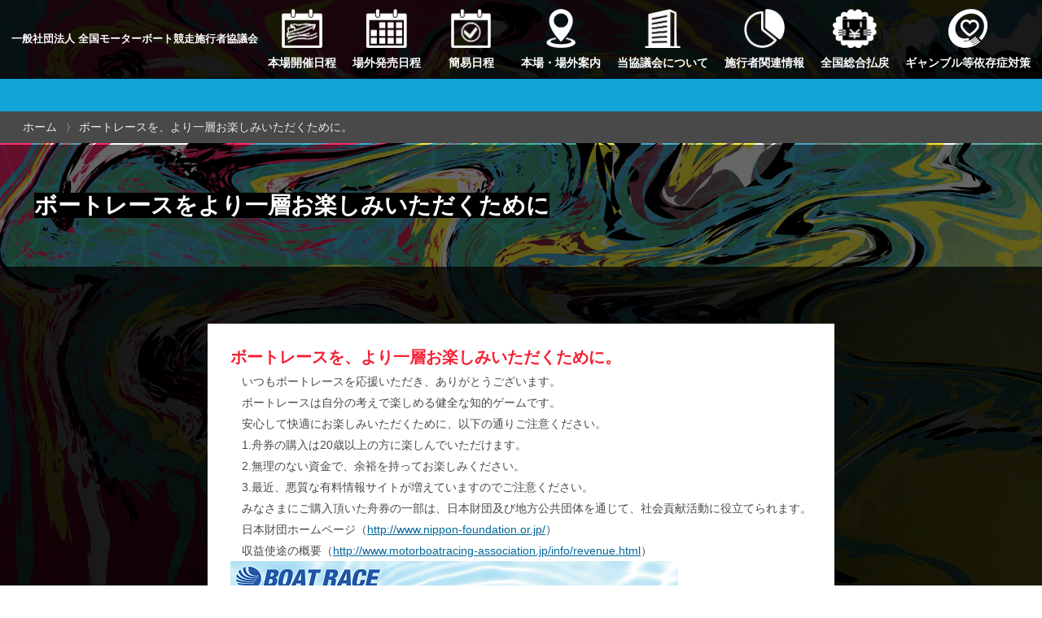

--- FILE ---
content_type: text/html; charset=UTF-8
request_url: http://www.motorboatracing-association.jp/info/included1.html
body_size: 7564
content:
<!DOCTYPE html>
<html lang="ja">

<head>
<meta http-equiv="X-UA-Compatible" content="IE=100" />
<meta http-equiv="Content-Type" content="text/html; charset=UTF-8" />
<meta http-equiv="Content-Script-Type" content="text/javascript" />
<meta http-equiv="Content-Style-Type" content="text/css" />
<title>ボートレースを、より一層お楽しみいただくために。 | 一般社団法人 全国モーターボート競走施行者協議会</title>
<meta name="description" content="" />
<meta name="keywords" content="全国モーターボート施行者協議会,公営競技,モーターボート,競艇,," />
<link rel="alternate" type="application/atom+xml" title="Recent Entries" href="https://www.motorboatracing-association.jp/atom.xml" />

<meta http-equiv="X-UA-Compatible" content="IE=edge,chrome=1">
<meta name="viewport" content="width=device-width, initial-scale=1">
<link rel="shortcut icon" href="favicon.ico" type="image/vnd.microsoft.icon" />
<link rel="icon" href="favicon.ico" type="image/vnd.microsoft.icon" />
<script src="/assets/js/jquery.js"></script>
<link href="https://fonts.googleapis.com/css?family=Noto+Sans+JP:400,700&display=swap&subset=japanese" rel="stylesheet">
<link href="https://fonts.googleapis.com/css?family=Miriam+Libre:700&display=swap" rel="stylesheet">
<link rel="stylesheet" href="/assets/css/common_st.css?ts=2025" media="screen and (max-width:1023px)" />
<link rel="stylesheet" href="/assets/css/common_pc.css?ts=2025" media="screen and (min-width:1024px)" />
<link rel="stylesheet" type="text/css" media="screen,print" href="/css/other.css" />


  <link rel="stylesheet" type="text/css" media="screen,print" href="/css/other.css" />
  <link rel="stylesheet" type="text/css" media="screen,print" href="/css/lightbox.css" />
  <link rel="stylesheet" type="text/css" media="screen,print" href="/css/revenue3.css" />

<script async="" src="//www.google-analytics.com/analytics.js"></script>
<script type="text/javascript" src="/assets/js/jquery.easing.min.js"></script>
<script type="text/javascript" src="/assets/js/jquery.cookie.js"></script>
<script src="/assets/js/ticker.js"></script>
<script src="/assets/js/index.js"></script>
<script src="/assets/js/common.js?ts=2022"></script>


<script type="text/javascript" src="/js/revenue3.js"></script>

</head>

<body id="top" class= &#039;info&#039;>
<!-- [container] -->
<div id="container">
<!-- [header] -->
<div class="header full">
<header>
<h1 class="logo">一般社団法人 全国モーターボート競走施行者協議会</h1>
</header>
<nav>
<div class="menu-icon-container">
<div class="menu-icon">
<span class="bar1"></span>
<span class="bar2"></span>
<span class="bar3"></span>
<div class="menu-txt">メニュー</div>
</div>
</div>
<div class="gnavi-container">
<ul class="gnavi">
<li class="gnavi01"><a href="/cgi-bin/kaisai.cgi">本場開催日程</a></li>
<li class="gnavi02"><a href="/cgi-bin/jogai.cgi">場外発売日程</a></li>
<li class="gnavi03"><a href="/cgi-bin/simple.cgi">簡易日程</a></li>
<li class="gnavi04"><a href="/place/index.html">本場・場外案内</a></li>
<li class="gnavi05"><a href="/about/index.html">当協議会について</a></li>
<li class="gnavi06"><a href="/info/index.html">施行者関連情報</a></li>
<li class="gnavi07"><a href="/info/refund.html">全国総合払戻</a></li>
<li class="gnavi08"><a href="/info/included2.html">ギャンブル等依存症対策</a></li><!-- 202512追加 -->
</ul>
</div>
</nav>

<!-- 固定表示用gnavi -->
<ul class="fix-gnavi">
  <li class="gnavi01"><a href="/cgi-bin/kaisai.cgi">本場<br>開催日程</a></li>
  <li class="gnavi02"><a href="/cgi-bin/jogai.cgi">場外<br>発売日程</a></li>
  <li class="gnavi03"><a href="/cgi-bin/simple.cgi">簡易<br>日程</a></li>
  <li class="gnavi04"><a href="/place/index.html">本場・場外<br>案内</a></li>
  <li class="gnavi05"><a href="/about/index.html">当協議会<br>について</a></li>
  <li class="gnavi06"><a href="/info/index.html">施行者<br>関連情報</a></li>
  <li class="gnavi07"><a href="/info/refund.html">全国総合<br>払戻</a></li>
  <li class="gnavi08"><a href="/info/included2.html">ギャンブル等<br>依存症対策</a></li><!-- 202512追加 -->
</ul>
</div>
<div id="saishin">
<div id="tickerArea">
  <ul>
  </ul>
</div>
</div>


<div id="main">
<h2>ボートレースをより一層お楽しみいただくために</h2>
</div>


<div id="contents" class="clearfix">
  <ul class="breadcrumb clearfix">
    <li><a href="https://www.motorboatracing-association.jp/">ホーム</a></li>
    <li class="last">ボートレースを、より一層お楽しみいただくために。</li>
  </ul>

  <div id="main_contents" class="clearfix">
    <div class="blog_entries clf">
      <div class="blog_entries_body clf">
        <h3>ボートレースを、より一層お楽しみいただくために。</h3>
<p class="ti1">いつもボートレースを応援いただき、ありがとうございます。</p>
<p></p>
<p class="ti1">ボートレースは自分の考えで楽しめる健全な知的ゲームです。</p>
<p class="ti1">安心して快適にお楽しみいただくために、以下の通りご注意ください。</p>
<p></p>
<p class="ti1">1.舟券の購入は20歳以上の方に楽しんでいただけます。</p>
<p></p>
<p class="ti1">2.無理のない資金で、余裕を持ってお楽しみください。</p>
<p></p>
<p class="ti1">3.最近、悪質な有料情報サイトが増えていますのでご注意ください。</p>
<p></p>
<p class="ti1">みなさまにご購入頂いた舟券の一部は、日本財団及び地方公共団体を通じて、社会貢献活動に役立てられます。</p>
<p></p>
<p class="ti1">日本財団ホームページ（<a href="http://www.nippon-foundation.or.jp/" target="_blank" rel="noopener noreferrer">http://www.nippon-foundation.or.jp/</a>）</p>
<p></p>
<p class="ti1">収益使途の概要（<a href="https://www.motorboatracing-association.jp/info/revenue.html" target="_blank" rel="noopener noreferrer">http://www.motorboatracing-association.jp/info/revenue.html</a>）</p>
<p><img alt="ボートレースを、より一層お楽しみいただくために。2024_.png" src="https://www.motorboatracing-association.jp/%E3%83%9C%E3%83%BC%E3%83%88%E3%83%AC%E3%83%BC%E3%82%B9%E3%82%92%E3%80%81%E3%82%88%E3%82%8A%E4%B8%80%E5%B1%A4%E3%81%8A%E6%A5%BD%E3%81%97%E3%81%BF%E3%81%84%E3%81%9F%E3%81%A0%E3%81%8F%E3%81%9F%E3%82%81%E3%81%AB%E3%80%822024_.png" width="550" height="720" /><br /><br /></p>
<p class="ti1"><a href="https://www.motorboatracing-association.jp/info/included2.html">※勝舟投票券の購入にのめり込んでしまう等の不安のある方へ</a></p>
      </div>
    </div>
    </mt:SetVarBlock>
    <mt:Var name="html_tag" highlightingsearchword="1">
    
  </div>
</div>

<footer>
<div class="browser-attn">本サイトのご利用は以下の環境を推奨いたします。<br>Google Chrome 99.0 / FireFox 97.0 / InternetExplorer 11 / Microsoft Edge</div>
<div class="footer-link">
<ul>
<li><a href="/info/links.html">リンク一覧</a></li>
<!-- li><a href="/about/privacy.html">個人情報保護方針</a></li -->
</ul>
</div>
<ul id="back-top" style="display: block;"><li><a href="#"></a></li></ul>
<p class="copyright"><small>copyright<br> &copy; 一般社団法人 全国モーターボート競走施行者協議会<br> All rights reserved.</small></p>
</footer>
</div>
</div>
<script>
$(function(){
  headerAnim();
});
</script>
</body>
</html>











--- FILE ---
content_type: text/css
request_url: http://www.motorboatracing-association.jp/assets/css/common_pc.css?ts=2025
body_size: 28195
content:
@charset "UTF-8";
/* Sass Document */
/* @import */
/*!
 * ress.css ? v2.0.2
 * MIT License
 * github.com/filipelinhares/ress
 */
/* # =================================================================
   # Global selectors
   # ================================================================= */
html {
  box-sizing: border-box;
  -webkit-text-size-adjust: 100%;
  /* Prevent adjustments of font size after orientation changes in iOS */
  word-break: break-word;
  tab-size: 4;
}

*,
::before,
::after {
  background-repeat: no-repeat;
  /* Set `background-repeat: no-repeat` to all elements and pseudo elements */
  box-sizing: inherit;
}

::before,
::after {
  text-decoration: inherit;
  /* Inherit text-decoration and vertical align to ::before and ::after pseudo elements */
  vertical-align: inherit;
}

* {
  padding: 0;
  /* Reset `padding` and `margin` of all elements */
  margin: 0;
}

/* # =================================================================
   # General elements
   # ================================================================= */
hr {
  overflow: visible;
  /* Show the overflow in Edge and IE */
  height: 0;
  /* Add the correct box sizing in Firefox */
}

details,
main {
  display: block;
  /* Render the `main` element consistently in IE. */
}

summary {
  display: list-item;
  /* Add the correct display in all browsers */
}

small {
  font-size: 80%;
  /* Set font-size to 80% in `small` elements */
}

[hidden] {
  display: none;
  /* Add the correct display in IE */
}

abbr[title] {
  border-bottom: none;
  /* Remove the bottom border in Chrome 57 */
  /* Add the correct text decoration in Chrome, Edge, IE, Opera, and Safari */
  text-decoration: underline;
  text-decoration: underline dotted;
}

a {
  background-color: transparent;
  /* Remove the gray background on active links in IE 10 */
}

a:active,
a:hover {
  outline-width: 0;
  /* Remove the outline when hovering in all browsers */
}

code,
kbd,
pre,
samp {
  font-family: monospace, monospace;
  /* Specify the font family of code elements */
}

pre {
  font-size: 1em;
  /* Correct the odd `em` font sizing in all browsers */
}

b,
strong {
  font-weight: bolder;
  /* Add the correct font weight in Chrome, Edge, and Safari */
}

/* https://gist.github.com/unruthless/413930 */
sub,
sup {
  font-size: 75%;
  line-height: 0;
  position: relative;
  vertical-align: baseline;
}

sub {
  bottom: -0.25em;
}

sup {
  top: -0.5em;
}

/* # =================================================================
   # Forms
   # ================================================================= */
input {
  border-radius: 0;
}

/* Replace pointer cursor in disabled elements */
[disabled] {
  cursor: default;
}

[type="number"]::-webkit-inner-spin-button,
[type="number"]::-webkit-outer-spin-button {
  height: auto;
  /* Correct the cursor style of increment and decrement buttons in Chrome */
}

[type="search"] {
  -webkit-appearance: textfield;
  /* Correct the odd appearance in Chrome and Safari */
  outline-offset: -2px;
}

[type="search"]::-webkit-search-decoration {
  -webkit-appearance: none;
  /* Remove the inner padding in Chrome and Safari on macOS */
}

textarea {
  overflow: auto;
  /* Internet Explorer 11+ */
  resize: vertical;
  /* Specify textarea resizability */
}

button,
input,
optgroup,
select,
textarea {
  font: inherit;
  /* Specify font inheritance of form elements */
}

optgroup {
  font-weight: bold;
  /* Restore the font weight unset by the previous rule */
}

button {
  overflow: visible;
  /* Address `overflow` set to `hidden` in IE 8/9/10/11 */
}

button,
select {
  text-transform: none;
  /* Firefox 40+, Internet Explorer 11- */
}

/* Apply cursor pointer to button elements */
button,
[type="button"],
[type="reset"],
[type="submit"],
[role="button"] {
  cursor: pointer;
  color: inherit;
}

/* Remove inner padding and border in Firefox 4+ */
button::-moz-focus-inner,
[type="button"]::-moz-focus-inner,
[type="reset"]::-moz-focus-inner,
[type="submit"]::-moz-focus-inner {
  border-style: none;
  padding: 0;
}

/* Replace focus style removed in the border reset above */
button:-moz-focusring,
[type="button"]::-moz-focus-inner,
[type="reset"]::-moz-focus-inner,
[type="submit"]::-moz-focus-inner {
  outline: 1px dotted ButtonText;
}

button,
html [type="button"],
[type="reset"],
[type="submit"] {
  -webkit-appearance: button;
  /* Correct the inability to style clickable types in iOS */
}

/* Remove the default button styling in all browsers */
button,
input,
select,
textarea {
  background-color: transparent;
  border-style: none;
}

/* Style select like a standard input */
select {
  -moz-appearance: none;
  /* Firefox 36+ */
  -webkit-appearance: none;
  /* Chrome 41+ */
}

select::-ms-expand {
  display: none;
  /* Internet Explorer 11+ */
}

select::-ms-value {
  color: currentColor;
  /* Internet Explorer 11+ */
}

legend {
  border: 0;
  /* Correct `color` not being inherited in IE 8/9/10/11 */
  color: inherit;
  /* Correct the color inheritance from `fieldset` elements in IE */
  display: table;
  /* Correct the text wrapping in Edge and IE */
  max-width: 100%;
  /* Correct the text wrapping in Edge and IE */
  white-space: normal;
  /* Correct the text wrapping in Edge and IE */
  max-width: 100%;
  /* Correct the text wrapping in Edge 18- and IE */
}

::-webkit-file-upload-button {
  /* Correct the inability to style clickable types in iOS and Safari */
  -webkit-appearance: button;
  color: inherit;
  font: inherit;
  /* Change font properties to `inherit` in Chrome and Safari */
}

/* # =================================================================
   # Specify media element style
   # ================================================================= */
img {
  border-style: none;
  /* Remove border when inside `a` element in IE 8/9/10 */
}

/* Add the correct vertical alignment in Chrome, Firefox, and Opera */
progress {
  vertical-align: baseline;
}

svg:not([fill]) {
  fill: currentColor;
}

/* # =================================================================
   # Accessibility
   # ================================================================= */
/* Hide content from screens but not screenreaders */
@media screen {
  [hidden~="screen"] {
    display: inherit;
  }
  [hidden~="screen"]:not(:active):not(:focus):not(:target) {
    position: absolute !important;
    clip: rect(0 0 0 0) !important;
  }
}

/* Specify the progress cursor of updating elements */
[aria-busy="true"] {
  cursor: progress;
}

/* Specify the pointer cursor of trigger elements */
[aria-controls] {
  cursor: pointer;
}

/* Specify the unstyled cursor of disabled, not-editable, or otherwise inoperable elements */
[aria-disabled] {
  cursor: default;
}

/* Sass Document */
/* --------------------------------------------------- *
  import必須ファイル概要
  ※sassでの読み込み。HTML側の読み込みは不要
  _ress.scss         ------- リセットcss
  _settings.scss     ------- 基本設定ファイル
  layout/_header.scss ------- 【レイアウト】header用css
  layout/_footer.scss ------- 【レイアウト】footer用css
 * --------------------------------------------------- */
/*
 *	Colors
 */
/*
 *	media query
 */
/*
 *	Styles
 */
html {
  font-size: 3.6vw;
}

@media (min-width: 1024px) {
  html {
    font-size: 14px;
  }
}

body {
  font-size: 1em;
  font-family: YakuHanJP, '游ゴシック', 'Yu Gothic', 'ヒラギノ角ゴ Pro W3', 'Hiragino Kaku Gothic Pro', 'ヒラギノ角ゴ ProN W3', 'Hiragino Kaku Gothic ProN', 'HiraKakuProN-W3', sans-serif;
  font-weight: 400;
  color: #494949;
  background-color: #F6F7F7;
}

img {
  max-width: 100%;
  height: auto;
}

p {
  line-height: 1.875em;
  text-align: justify;
}

a {
  color: #11A4D9;
}

/* GoogleFont */
.fML {
  font-family: 'Miriam Libre', sans-serif;
}

/* 汎用class */
.mb1 {
  margin-bottom: 1rem;
}

.mb2 {
  margin-bottom: 2rem;
}

.mb3 {
  margin-bottom: 3rem;
}

.mb4 {
  margin-bottom: 4rem;
}

.mb5 {
  margin-bottom: 5rem;
}

.txtC {
  text-align: center;
}

.txtR {
  text-align: right;
}

.txtL {
  text-align: left;
}

/* Sass Document */
/*==================================================
// 共通スタイル（既存）
==================================================*/
/*  clearfix--------------------------------------------------*/
.clearfix:before, .clearfix:after {
  content: "";
  display: table;
}

.clearfix:after {
  clear: both;
}

.clearfix {
  zoom: 1;
}

.clear {
  clear: both;
  height: 0;
  line-height: 0;
  font-size: 0;
}

.clr {
  clear: both;
  font-size: 0;
  height: 0;
  min-height: 0;
  max-height: 0;
  line-height: 0;
}

.clr {
  clear: both;
}

/* Display
---------------------------------------------------*/
.block {
  display: block;
}

.none {
  display: none;
}

/*Align & Valign
---------------------------------------------------*/
.right {
  text-align: right !important;
}

.left {
  text-align: left !important;
}

.center {
  text-align: center !important;
}

.top {
  vertical-align: top !important;
}

.bottom {
  vertical-align: bottom !important;
}

.middle {
  vertical-align: middle !important;
}

/*Float
---------------------------------------------------*/
.fl-l {
  float: left;
}

.fl-r {
  float: right;
}

.fl-c {
  marign: 0 auto;
}

/* 文字色
---------------------------------------------------*/
.f-white {
  color: #FFFFFF;
}

.f-black {
  color: #000000;
}

.f-red {
  color: #CC0000;
}

.f-blue {
  color: #0000CC;
}

.f-green {
  color: #00CC00;
}

.f-purple {
  color: #9933CC;
}

.red {
  color: #bb0000;
}

.green {
  color: #1ba180;
}

.orange {
  color: #ff9e0f;
}

.f-gray1 {
  color: #CCCCCC;
}

.f-gray2 {
  color: #999999;
}

.f-gray3 {
  color: #666666;
}

.f-gray4 {
  color: #333333;
}

.f-red1 {
  color: #FF0000;
}

.f-red2 {
  color: #CC0000;
}

.f-red3 {
  color: #990000;
}

.f-green1 {
  color: #00FF00;
}

.f-green2 {
  color: #00CC00;
}

.f-green3 {
  color: #009900;
}

.f-blue1 {
  color: #0000FF;
}

.f-blue2 {
  color: #0000CC;
}

.f-blue3 {
  color: #000099;
}

.f-purple1 {
  color: #FF00FF;
}

.f-purple2 {
  color: #CC00CC;
}

.f-purple3 {
  color: #990099;
}

.f-yellow1 {
  color: #FFFFCC;
}

.f-yellow2 {
  color: #FFFF99;
}

.f-yellow3 {
  color: #FFFF66;
}

.f-orange1 {
  color: #FFCC00;
}

.f-orange2 {
  color: #CC9900;
}

/* 文字幅
---------------------------------------------------*/
.bold {
  font-weight: bold;
}

/* 文字サイズ
---------------------------------------------------*/
.x-small {
  font-size: 60%;
}

.small {
  font-size: 80%;
}

.large {
  font-size: 120%;
}

.x-large {
  font-size: 140%;
}

/* 背景
---------------------------------------------------*/
.bg-white {
  background: #FFFFFF;
}

.bg-gray1 {
  background: #CCCCCC;
}

.bg-gray2 {
  background: #999999;
}

.bg-gray3 {
  background: #666666;
}

.bg-gray4 {
  background: #333333;
}

.bg-black {
  background: #000000;
}

.bg-red1 {
  background: #FF0000;
}

.bg-red2 {
  background: #CC0000;
}

.bg-red3 {
  background: #990000;
}

.bg-green1 {
  background: #00FF00;
}

.bg-green2 {
  background: #00CC00;
}

.bg-green3 {
  background: #009900;
}

.bg-blue1 {
  background: #0000FF;
}

.bg-blue2 {
  background: #0000CC;
}

.bg-blue3 {
  background: #000099;
}

.bg-purple1 {
  background: #FF00FF;
}

.bg-purple2 {
  background: #CC00CC;
}

.bg-purple3 {
  background: #990099;
}

.bg-yellow1 {
  background: #FFFFCC;
}

.bg-yellow2 {
  background: #FFFF99;
}

.bg-yellow3 {
  background: #FFFF66;
}

.bg-orange1 {
  background: #FFCC00;
}

.bg-orange2 {
  background: #CC9900;
}

.bg-orange3 {
  background: #996600;
}

/* 幅
---------------------------------------------------*/
.w5 {
  width: 5px;
}

.w10 {
  width: 10px;
}

.w20 {
  width: 20px;
}

.w30 {
  width: 30px;
}

.w40 {
  width: 40px;
}

.w50 {
  width: 50px;
}

.w60 {
  width: 60px;
}

.w70 {
  width: 70px;
}

.w80 {
  width: 80px;
}

.w90 {
  width: 90px;
}

.w100 {
  width: 100px;
}

.w150 {
  width: 150px;
}

.w180 {
  width: 180px;
}

.w200 {
  width: 200px;
}

.w250 {
  width: 250px;
}

.w300 {
  width: 300px;
}

.w350 {
  width: 350px;
}

.w400 {
  width: 400px;
}

.w450 {
  width: 450px;
}

.w500 {
  width: 500px;
}

.nowrap {
  white-space: nowrap;
}

/* Margin
---------------------------------------------------*/
.m5 {
  margin: 5px;
}

.m10 {
  margin: 10px;
}

.m20 {
  margin: 20px;
}

.mt1 {
  margin-top: 1em;
}

.mt2 {
  margin-top: 2em;
}

.mt3 {
  margin-top: 3em;
}

.mt5 {
  margin-top: 5px;
}

.mt10 {
  margin-top: 10px;
}

.mt20 {
  margin-top: 20px;
}

.mr1 {
  margin-right: 1em;
}

.mr2 {
  margin-right: 2em;
}

.mr3 {
  margin-right: 3em;
}

.mr5 {
  margin-right: 5px;
}

.mr10 {
  margin-right: 10px;
}

.mr20 {
  margin-right: 20px;
}

.mb1 {
  margin-bottom: 1em;
}

.mb2 {
  margin-bottom: 2em;
}

.mb3 {
  margin-bottom: 3em;
}

.mb5 {
  margin-bottom: 5px;
}

.mb10 {
  margin-bottom: 10px;
}

.mb20 {
  margin-bottom: 20px;
}

.ml1 {
  margin-left: 1em;
}

.ml2 {
  margin-left: 2em;
}

.ml3 {
  margin-left: 3em;
}

.ml5 {
  margin-left: 5px;
}

.ml10 {
  margin-left: 10px;
}

.ml20 {
  margin-left: 20px;
}

/* Padding
---------------------------------------------------*/
.p5 {
  padding: 5px;
}

.pt1 {
  padding-top: 1em;
}

.pt2 {
  padding-top: 2em;
}

.pt3 {
  padding-top: 3em;
}

.pt5 {
  padding-top: 5px;
}

.pt10 {
  padding-top: 10px;
}

.pt20 {
  padding-top: 20px;
}

.pr1 {
  padding-right: 1em;
}

.pr2 {
  padding-right: 2em;
}

.pr3 {
  padding-right: 3em;
}

.pr5 {
  padding-right: 5px;
}

.pr10 {
  padding-right: 10px;
}

.pr20 {
  padding-right: 20px;
}

.pb1 {
  padding-bottom: 1em;
}

.pb2 {
  padding-bottom: 2em;
}

.pb3 {
  padding-bottom: 3em;
}

.pb5 {
  padding-bottom: 5px;
}

.pb10 {
  padding-bottom: 10px;
}

.pb20 {
  padding-bottom: 20px;
}

.pl1 {
  padding-left: 1em;
}

.pl2 {
  padding-left: 2em;
}

.pl3 {
  padding-left: 3em;
}

.pl5 {
  padding-left: 5px;
}

.pl10 {
  padding-left: 10px;
}

.pl20 {
  padding-left: 20px;
}

/*インデント
---------------------------------------------------*/
.ti1 {
  text-indent: 1em;
}

.ti2 {
  text-indent: 2em;
}

.ti3 {
  text-indent: 3em;
}

.ti-1 {
  text-indent: -1em;
  padding-left: 1em;
}

.ti-2 {
  text-indent: -2em;
  padding-left: 2em;
}

.ti-3 {
  text-indent: -3em;
  padding-left: 3em;
}

/*ボーダー
---------------------------------------------------*/
.border0 {
  border: none;
}

.border1 {
  border: solid 1px #333;
}

.border2 {
  border: solid 2px #333;
}

.border3 {
  border: solid 3px #333;
}

.border-top1 {
  border-top: solid 1px #333;
}

.border-top2 {
  border-top: solid 2px #333;
}

.border-top3 {
  border-top: solid 3px #333;
}

.border-right1 {
  border-right: solid 1px #333;
}

.border-right2 {
  border-right: solid 2px #333;
}

.border-right3 {
  border-right: solid 3px #333;
}

.border-bottom1 {
  border-bottom: solid 1px #333;
}

.border-bottom2 {
  border-bottom: solid 2px #333;
}

.border-bottom3 {
  border-bottom: solid 3px #333;
}

.border-left1 {
  border-top: solid 1px #333;
}

.border-left2 {
  border-top: solid 2px #333;
}

.border-left3 {
  border-top: solid 3px #333;
}

.bd0 {
  border: none;
}

.bd-gray1 {
  border: solid 1px #999;
}

.bt-gray1 {
  border-top: solid 1px #999;
}

.br-gray1 {
  border-right: solid 1px #999;
}

.bb-gray1 {
  border-bottom: solid 1px #999;
}

.bl-gray1 {
  border-left: solid 1px #999;
}

table.noborder {
  border: none;
  border-collapse: collapse;
  border-spacing: 0;
  vertical-align: middle;
}

table.noborder tr {
  border: none;
  border-collapse: collapse;
  border-spacing: 0;
  vertical-align: middle;
}

table.noborder th {
  border: none;
  border-collapse: collapse;
  border-spacing: 0;
  vertical-align: middle;
  padding: 3px;
}

table.noborder td {
  border: none;
  border-collapse: collapse;
  border-spacing: 0;
  vertical-align: middle;
  padding: 3px;
}

table.border1 {
  border: solid 1px #333;
  border-collapse: collapse;
  border-spacing: 0;
  vertical-align: middle;
}

table.border1 tr {
  border: solid 1px #333;
  vertical-align: middle;
}

table.border1 th {
  border-top: solid 1px #333;
  border-right: solid 1px #333;
  border-left: solid 1px #333;
  text-align: center;
  padding: 3px;
  vertical-align: middle;
}

table.border1 td {
  border-top: solid 1px #333;
  border-right: solid 1px #333;
  border-left: solid 1px #333;
  padding: 3px;
  vertical-align: middle;
}

/* Pager
---------------------------------------------------*/
#contents ul.pager {
  margin-bottom: 22px;
  text-align: center;
}

#contents ul.pager li {
  display: inline;
  font-size: 93%;
  line-height: 1.0em;
  background: none;
  margin: 0px;
  padding: 0px;
}

#contents ul.pager li.prev span,
#contents ul.pager li.prev a {
  margin-right: 10px;
  padding: 0 13px 0 0;
  background-repeat: no-repeat;
  background-position: center right;
}

#contents ul.pager li.prev span {
  background-image: url(/images/icon_pager_prev_nolink.gif);
}

ul.pager li.prev a {
  background-image: url(/images/icon_pager_prev_link.gif);
}

#contents ul.pager li.next span,
#contents ul.pager li.next a {
  margin-left: 10px;
  padding: 0 0 0 13px;
  background: url(/images/icon_pager_next.gif) no-repeat left;
}

#contents ul.pager li.next span {
  background-image: url(/images/icon_pager_next_nolink.gif);
}

#contents ul.pager li.next a {
  background-image: url(/images/icon_pager_next_link.gif);
}

#contents ul.pager li.index span,
#contents ul.pager li.index a {
  padding: 1px 4px 1px 4px;
  color: #FFFFFF;
  text-decoration: none;
  text-align: center;
  overflow: hidden;
}

#contents ul.pager li.index a {
  background-color: #696969;
}

#contents ul.pager li.index a:hover,
#contents ul.pager li.index span {
  background-color: #C3C3C3;
  color: #FFFFFF;
}

/* Sass Document 

  _header_pc.scss
  header用スタイル定義

*/
/* gnavi */
html,
body {
  width: 100%;
}

body {
  background: url("../img/bg.jpg") no-repeat center;
  background-size: cover;
  background-attachment: fixed;
}

.header {
  background-color: rgba(0, 0, 0, 0.9);
  display: flex;
  justify-content: space-between;
  align-content: center;
  padding: 0.75rem 1rem;
  position: fixed;
  top: 0;
  z-index: 10;
  width: 100%;
  transition: all 120ms linear;
}

.header h1 {
  color: #fff;
  font-size: 0.9rem;
  flex-grow: 1;
}

.header .menu-icon-container {
  display: none;
}

.header .gnavi-container {
  display: flex;
  transition: all 120ms linear;
  /*.fontsize {
			display: flex;
			align-items: center;
			> span {
				font-size: 0.8rem;
				color: #fff;
			}
			#changefont {
				list-style: none;
				display: flex;
				align-items: center;
				margin-left: 0.5rem;
				span {
					display: block;
					margin-left: 0.5rem;
					border: 5px solid colors(gray40);
					border-radius: 50%;
					cursor: pointer;
					&.fontsize_s {
						border: 5px solid colors(gray40);
					}
					&.fontsize_m {
						border: 7px solid colors(gray40);
					}
					&.fontsize_l {
						border: 9px solid colors(gray40);
					}
				}
				.active {
					span {
						border-color: #fff;
					}
				}
				.hover {
					span {
						border-color: #aaa;
					}
				}
			}
		}*/
}

.header .gnavi-container .gnavi {
  display: flex;
  list-style: none;
  width: 100%;
  justify-content: space-between;
}

.header .gnavi-container .gnavi li {
  min-width: 6.5vw;
}
@media screen and (min-width: 1960px) {
  .header .gnavi-container .gnavi li { /* 202512追加*/
    min-width: 110px;
  }
}

.header .gnavi-container .gnavi li a {
  display: block;
  color: #fff;
  text-decoration: none;
  font-weight: 600;
  position: relative;
  transition: all 120ms linear;
  background-size: auto 2px;
  background-repeat: no-repeat;
  background-position: top center;
}

.header .gnavi-container .gnavi li a::after {
  content: "";
  display: block;
  position: absolute;
  width: 0;
  height: 1px;
  background-color: #F52035;
  bottom: -0.75rem;
  transition: all 0.2s ease-out;
}

.header .gnavi-container .gnavi li a:hover::after {
  width: 100%;
}

.header nav {
  max-width: calc(100% - 22.5em);
  width: 1050px; /* 202512変更 */
}
@media screen and (max-width: 1150px) {
  .header { /* 202512追加 */ }
  .header nav {
    font-size: 0.85rem; /* 202512変更 */
  }
}

.header header {
  min-width: 22em;
  display: flex;
  align-items: center;
}

.header.full .gnavi-container .gnavi li {
  min-width: 6.5vw;
}
@media screen and (min-width: 1960px) {
  .header.full .gnavi-container .gnavi li { /* 202512追加*/
    min-width: 110px;
  }
}
.header.full .gnavi-container .gnavi li a {
  padding: 58px 0 2px;
  text-align: center;
  text-decoration: none;
  color: #fff;
  line-height: 1.2em;
  width: 100%;
  white-space: nowrap;
  background-size: auto 48px;
}

.header.full .gnavi-container .gnavi li a .sp-hidden {
  display: none;
}

.header.full .gnavi-container .gnavi li.gnavi01 a {
  background-image: url("../img/ico_kaisai@2x.png");
}

.header.full .gnavi-container .gnavi li.gnavi02 a {
  background-image: url("../img/ico_jogai@2x.png");
}

.header.full .gnavi-container .gnavi li.gnavi03 a {
  background-image: url("../img/ico_kani@2x.png");
}

.header.full .gnavi-container .gnavi li.gnavi04 a {
  background-image: url("../img/ico_place@2x.png");
}

.header.full .gnavi-container .gnavi li.gnavi05 a {
  background-image: url("../img/ico_about@2x.png");
}

.header.full .gnavi-container .gnavi li.gnavi06 a {
  background-image: url("../img/ico_info@2x.png");
}

.header.full .gnavi-container .gnavi li.gnavi07 a {
  background-image: url("../img/ico_haraion@2x.png");
}
.header.full .gnavi-container .gnavi li.gnavi08 { /* 202512追加 */ }
.header.full .gnavi-container .gnavi li.gnavi08 a {
  background-image: url("../img/ico_gamble@2x.png");
}
.header .fix-gnavi {
  display: none;
}

#container {
  margin-top: 95px;
}

#saishin {
  background-color: #11A4D9;
  padding: 0.75rem;
  font-weight: 600;
  position: relative;
  overflow: hidden;
  width: 100%;
}

#saishin #tickerArea {
  text-align: left;
  position: relative;
  overflow: hidden;
}

#saishin #tickerArea ul {
  height: 1.6em;
}

#saishin #tickerArea ul li {
  float: left;
  display: inline-block;
  clear: both;
  text-align: left;
  list-style-type: none;
  position: relative;
  line-height: 1.6em;
  margin-bottom: -1.6em;
  color: #fff;
  white-space: nowrap;
}

/* Sass Document 

  _footer_pc.scss
  footer用スタイル定義

*/
footer {
  background-color: #202020;
  color: #fff;
  position: relative;
}

footer .footer-link {
  padding: 2rem;
  border-bottom: 1px solid #818181;
  font-size: 0.9rem;
}

footer .footer-link ul {
  display: flex;
  list-style: none;
}

footer .footer-link ul li {
  margin-right: 2rem;
}

footer .footer-link ul li a {
  color: #e8ebeb;
  text-decoration: none;
  position: relative;
}

footer .footer-link ul li a::after {
  content: "";
  display: block;
  width: 0;
  height: 1px;
  background-color: #e8ebeb;
  position: absolute;
  transition: all 0.1s ease-out;
}

footer .footer-link ul li a:hover::after {
  width: 100%;
}

footer .copyright {
  padding: 1rem 2rem;
  text-align: right;
}

footer .copyright br {
  display: none;
}

/*==================================================
// backTop
==================================================*/
#back-top {
  position: fixed;
  bottom: 2vw;
  right: 2vw;
  font-size: 90%;
  text-align: center;
  z-index: 2;
  background-color: rgba(255, 255, 255, 0.8);
  border-radius: 100%;
}

#back-top li {
  border-radius: 5px;
  color: #333;
  display: block;
  margin: 6px;
  overflow: hidden;
  width: 60px;
  padding: 5px;
}

#back-top li:hover {
  cursor: pointer;
  bbackground-color: white !important;
}

#back-top a {
  color: #333;
  display: block;
  padding: 14px 0;
  line-height: 1.3em;
}

#back-top a:link,
#back-top a:visit {
  color: #FFF;
}

#back-top a:hover,
#back-top a:active {
  color: #FFF;
}

/* layout */
.main {
  position: relative;
}

.breadcrumb {
  background-color: #494949;
  color: #e8ebeb;
  display: flex;
  align-items: center;
  list-style: none;
  padding: 0.75rem 2rem;
  width: 100%;
}

.breadcrumb li {
  margin-right: 0.75rem;
}

.breadcrumb li + li::before {
  content: "〉";
  margin-right: 0.35rem;
  font-size: 0.85rem;
}

.breadcrumb li a {
  color: #e8ebeb;
  text-decoration: none;
  position: relative;
}

.breadcrumb li a::after {
  content: "";
  display: block;
  width: 0;
  height: 1px;
  background-color: #e8ebeb;
  position: absolute;
  transition: all 0.1s ease-out;
}

.breadcrumb li a:hover::after {
  width: 100%;
}

#main {
  padding: 4rem 3rem;
  font-weight: 600;
  color: #fff;
  background-color: rgba(0, 0, 0, 0.6);
}

#main h2 {
  max-width: 1000px;
  margin: auto;
  font-size: 2rem;
  display: inline;
  background-color: #000;
}

#contents {
  padding: 3rem 0 2rem;
  background-color: rgba(0, 0, 0, 0.9);
  display: flex;
  flex-wrap: wrap;
  align-items: flex-start;
}

#contents #main_contents, #contents .blog_entries {
  max-width: 1000px;
  margin: 0 auto;
  margin-bottom: 2rem;
}

#contents #main_contents h3, #contents .blog_entries h3 {
  color: #F52035;
  margin-bottom: 0.25rem;
  font-size: 1.4rem;
}

#contents .blog_entries h3 span {
  display: block;
}

#contents #main_contents {
  padding-top: 2rem;
}

#contents .cont-block, #contents .blog_entries {
  background-color: #fff;
  padding: 2rem;
}

#sub_contents {
  width: 300px;
  margin: 0 auto;
  padding: 2rem;
  background-color: #000;
  color: #fff;
}

#sub_contents .archives ul {
  list-style: none;
}

#sub_contents .archives ul li {
  margin-bottom: 1rem;
  display: block;
  text-decoration: none;
  border: 1px solid #000;
  background-color: #fff;
  padding: 0.75rem 1rem;
  color: #333;
}

#sub_contents .archives ul a {
  color: #333333;
  display: inline;
}

#sub_contents ul.normal {
  list-style: none;
}

#sub_contents ul.normal li {
  margin-bottom: 1rem;
  display: block;
  text-decoration: none;
  border: 1px solid #000;
  background-color: #fff;
  padding: 0.75rem 1rem;
  color: #333;
}

#sub_contents ul.normal a {
  color: #333333;
  display: inline;
}

#sub_contents a {
  display: block;
  margin: 1rem 0;
}

#sub_contents input[type="text"] {
  background-color: #eee;
  border: 1px solid #eee;
}

#sub_contents input[type="submit"] {
  color: #fff;
  border: 1px solid #fff;
  padding: 0 0.5em;
  margin-left: 0.2rem;
}

/* 検索結果 */
form#search {
  margin-bottom: 1.5rem;
  border-bottom: 1px dashed #aaa;
  padding-bottom: 1.5rem;
}

form#search select {
  background: url(/images/icon_caret_bottom.gif) no-repeat center right 3px;
  padding: 0 10px 0 3px;
  border: 1px solid #aaa;
  border-radius: 2px;
  margin-bottom: 0.3rem;
}

form#search p + p {
  margin-bottom: 0.5rem;
}

form#search p + p span {
  border-left: 1px solid #eee;
  margin-left: 1rem;
}

form#search input[type="text"] {
  background-color: #eee;
  border: 1px solid #eee;
}

form#search input[type="submit"] {
  color: #fff;
  border: 1px solid #fff;
  padding: 0 0.5em;
  margin-left: 0.2rem;
  background-color: #000;
}

form#search + h4 + p {
  margin-bottom: 1rem;
  text-align: right;
}

/*==================================================
// backTop
==================================================*/
/* backTop イメージ用 */
#back-top li a {
  width: 50px;
  height: 50px;
  margin: auto;
  background: transparent url(/images/pageTop201904_01.png) no-repeat center;
  background-size: 50px 50px;
  text-indent: -9999px;
  display: block;
}

#back-top li {
  background-color: transparent;
}

#back-top li a:hover {
  opacity: 0.4;
  filter: alpha(opacity=40);
  -ms-filter: "alpha( opacity=40 )";
}

#back-top li:hover {
  background-color: transparent;
}

#back-top a {
  padding: 0 0;
}

/* / backTop イメージ用 */
/* 推奨ブラウザ表記 */
.browser-attn {
  display: none;
}

.browser-attn.display {
  position: fixed;
  right: calc(4vw + 72px);
  bottom: calc(2vw + 8px);
  z-index: 3;
  color: #fff;
  height: 56px;
  background-color: rgba(0, 0, 0, 0.8);
  padding: 10px 0.75rem;
  display: block;
  font-size: 0.9rem;
  box-shadow: 0 0 10px rgba(0, 0, 0, 0.5);
  line-height: 20px;
}
/*# sourceMappingURL=common_pc.css.map */

--- FILE ---
content_type: text/css
request_url: http://www.motorboatracing-association.jp/css/other.css
body_size: 7562
content:
@charset "utf-8";
/*==================================================
// contents
==================================================*/
#main {
	margin-top: 2.8em;
}
ul {list-style: none;}
h4{font-size: 100%; font-weight:bold; padding-left:2px; border-left:solid 3px #4dbce9;}
h5{font-size: 100%; font-weight:bold; color:#EA6D00;}
h6{font-size:  80%; font-weight:bold;}

table{ border:solid 1px #333; border-collapse: collapse; border-spacing: 0; vertical-align:middle;}
tr{ border:solid 1px #333; vertical-align:middle;}
th{ border:solid 1px #333; text-align:center; padding:3px; vertical-align:middle;}
td{ border:solid 1px #333; text-align:left;   padding:3px; vertical-align:middle;}

table.noborder { border:none; border-collapse: collapse; border-spacing: 0; vertical-align:middle;}
table.noborder tr{ border:none; vertical-align:middle;}
table.noborder th{ border:none; vertical-align:middle; padding:3px;}
table.noborder td{ border:none; vertical-align:middle; padding:3px;}

table.noborder_top { border:none; border-collapse: collapse; border-spacing: 0; vertical-align:top;}
table.noborder_top tr{ border:none; vertical-align:top;}
table.noborder_top th{ border:none; vertical-align:top; padding:3px;}
table.noborder_top td{ border:none; vertical-align:top; padding:3px;}

table.border1 { border:solid 1px #333; border-collapse: collapse; border-spacing: 0; vertical-align:middle;}
table.border1 tr{ border:solid 1px #333; vertical-align:middle;}
table.border1 th{ border:solid 1px #333; vertical-align:middle; padding:3px;}
table.border1 td{ border:solid 1px #333; vertical-align:middle; padding:3px;}

div.btn_jogai {
	width:371px;
	height:82px;
	background: #ffffff; /* Old browsers */ /* FF3.6+ */ /* Chrome,Safari4+ */ /* Chrome10+,Safari5.1+ */ /* Opera 11.10+ */ /* IE10+ */
	background: -webkit-gradient(linear,  left top, left bottom,  from(#ffffff),color-stop(47%, #f6f6f6),to(#ededed));
	background: linear-gradient(to bottom,  #ffffff 0%,#f6f6f6 47%,#ededed 100%); /* W3C */
	filter: progid:DXImageTransform.Microsoft.gradient( startColorstr='#ffffff', endColorstr='#ededed',GradientType=0 ); /* IE6-9 */
	text-align:center;
	vertical-align:middle;
	border: 1px solid #cbcbcb;
	-webkit-box-shadow: 0px 1px 0px rgba(255,255,255,1), inset 0px 0px 1px rgba(255,255,255,0.7);
	box-shadow: 0px 1px 0px rgba(255,255,255,1), inset 0px 0px 1px rgba(255,255,255,0.7);
	text-shadow: 0px -1px 0px rgba(203,203,203,0), 0px 1px 0px rgba(255,255,255,0.3);
}
div.btn_jogai a{
	display:block;
	padding-top:28px;
	padding-bottom:30px;
	font-size:20px;
	font-weight:bold;
	color:#11A4D9;
}
ul#annai{}
ul#annai li{width:100px; height:30px; float:left; background:#9cf; text-align:center; color:#333; padding-top:7px; margin-right:10px; cursor:pointer;}
ul#annai li.select{background:#11A4D9; color:#FFF;}
#honjo_info{border:solid 3px #11A4D9; padding:10px; margin-bottom:10px;}
#jogai_info{border:solid 3px #11A4D9; padding:10px; margin-bottom:10px; display:none;}
#honjo_info h3 {background: none; margin-top: 1rem;}

table#refund   { border:none; border-collapse: collapse; margin:1em; font-weight:normal; }
table#refund tr{ border:none; border-collapse: collapse; vertical-align:top; font-weight:normal;}
table#refund th{ border:none; border-collapse: collapse; vertical-align:top; font-weight:normal; white-space:nowrap; text-align:left; }
table#refund td{ border:none; border-collapse: collapse; vertical-align:top; font-weight:normal; text-align:left; }

ul#links{ padding:10px;display: -webkit-box;display: -ms-flexbox;display: flex;-ms-flex-wrap: wrap;flex-wrap: wrap; }
ul#links li{ margin-right:10px; margin-bottom:10px;}
h3.links{background:#4dbce9; padding:3px; font-weight:bold; margin-bottom:5px;}
table.table_links{display:table; vertical-align:top;}
table.table_links tr{display:table-row; vertical-align:top;}
table.table_links td{display:table-cell; vertical-align:top;}

/*==================================================
==================================================*/
ul#sekou_img{ padding:10px; }
ul#sekou_img li{float:left; /*margin-right:5px; margin-bottom:5px;*/}
h3.sekou_list{background:#4dbce9 !important;}
h3.sekou_title{background:#4dbce9 !important; font-weight:bold; text-align:left; padding:5px 10px;}
h4.sekou_list{
	background:#cce656 !important;
	padding:3px !important;
	padding-left:10px !important;
	font-weight:bold !important;
	margin-bottom:5px !important;
}
p.sekou_list{
	background:#93d398 !important;
	padding:3px !important;
	padding-left:10px !important;
	font-weight:bold !important;
	margin-bottom:5px !important;
}
.jump{ padding: 140px 0 0; margin: -140px 0 0;}

table.tbl_sekou{ border:solid 0px #333; border-collapse: collapse; border-spacing: 0; vertical-align:middle;}
.tbl_sekou tr{ border:solid 0px #333; vertical-align:middle;}
.tbl_sekou th{ border:solid 0px #333; text-align:center; padding:3px; vertical-align:middle;}
.tbl_sekou td{ border:solid 0px #333; text-align:left;   padding:3px; vertical-align:top;}

div.imgL img {
    float: left;
    padding-right:20px;
}

.img_hover a:hover img {
    opacity:0.7;
    filter:alpha(opacity70);
    -ms-filter:"alpha(opacity70)";
}
.breadcrumb {
	position: absolute;
	top: 9.8rem;
	left: 0;
}
:not(#contents) > #main_contents {
	padding: 3rem 2rem 2rem;
	background-color: rgba(0,0,0,0.9);
	display: -webkit-box;
	display: -ms-flexbox;
	display: flex;
	-ms-flex-wrap: wrap;
	flex-wrap: wrap;
	-webkit-box-align: start;
	-ms-flex-align: start;
	align-items: flex-start;
}
*:not(#contents) > #main_contents .blog_entries {
	background-color: #fff;
  padding: 2rem;
	width: 100%;
	max-width: 1000px;
	margin: auto;
	margin-bottom: 2rem;
}
#main_contents h3 {
	color: #F52035;
	margin-bottom: 0.25rem;
	font-size: 1.4rem;
}
#main img {
    display: none;
}
#contents > #sub_contents + #main_contents {
    background-color: #fff;
    padding: 2rem;
    width: 100%;
}
#contents > #sub_contents + #main_contents > .blog_entries {
	padding:0;
}
/* �T�C�h�o�[�̃��X�|���V�u���� 2020/04/23�ǋL */
@media (min-width: 1024px) and (max-width: 1310px) {
	#contents > #sub_contents + #main_contents {
	    width: calc(100% - 345px);	
	}
}

@media (max-width: 1023px) {
	#contents {
		padding-top: 3rem;
	}
	.breadcrumb {
/*		top: 12.75rem; */
        top: calc(121px + 7.5rem) ;
	}
	#jogai_info table, #jogai_info tbody, #jogai_info tr, #jogai_info th, #jogai_info td {
		display: block;
	}
	#jogai_info table {
		width: 100%;
	}
	.btn_jogai {
		width: 100% !important;
		height: auto !important;
	}
	div.btn_jogai a {
		font-size: 1.2rem;
		padding-top: 0.5rem;
		padding-bottom: 0.5rem;
		text-decoration: none;
	}
}
@media (min-width: 768px) and (max-width: 1023px) {
	#main {
    margin-top: 5em !important;
	}
	.breadcrumb {
    /* top: 9.8rem !important; */
    top: calc(121px + 6.8rem) !important;
	}
}

/* �R���e���c�������Ȃ�����footer�Œ�Ή� */
body {
	display: -webkit-box;
	display: -ms-flexbox;
	display: flex;
	-webkit-box-orient: vertical;
	-webkit-box-direction: normal;
	-ms-flex-flow: column;
	flex-flow: column;
	min-height: 100vh;
}
#container {
	display: -webkit-box;
	display: -ms-flexbox;
	display: flex;
	-webkit-box-orient: vertical;
	-webkit-box-direction: normal;
	-ms-flex-flow: column;
	flex-flow: column;
	min-height: 100vh;
}
#contents {
	-webkit-box-flex: 1 0 auto;
	-ms-flex: 1 0 auto;
	flex: 1 0 auto;
}

--- FILE ---
content_type: text/css
request_url: http://www.motorboatracing-association.jp/css/revenue3.css
body_size: 1009
content:
@charset "utf-8";
/*==================================================
// contents
==================================================*/
div.place_name{ padding: 140px 0 0; margin: -140px 0 0; }

img.map {
	float: left;
}

.full_content {
	display: block;
	height: 420px;
/*	height: 530px;*/
	width: 248px;
	position:relative;
	margin:0 auto;
	float: right;
}

.list_jo {
	display: none;
	clear: none;
	width: 208px;
	height: 370px;
/*	height: 480px;*/
	border: #d1e751 5px solid;
	top: 10px;
	left: 10px;
	padding: 10px;
	position: absolute;
}

ul.list {
	margin:0;
	padding:0;
}

ul.list li {
	width:189px;
	float:left;
	margin:0;
	padding: 20px 0 0 5px;
	color: #006699;
	font-weight: bold;
}

.none {
	display: none;
}

a:link { color:#006699; }
a:visited { color:#006699; }
a:hover { color:#006699; }
a:active { color:#006699; }

a.link:link { color:#000000; }
a.link:visited { color:#000000; }
a.link:hover { color:#000000; }
a.link:active { color:#000000; }

.noborder {
	border:none;
	outline:none;
}



--- FILE ---
content_type: text/css
request_url: http://www.motorboatracing-association.jp/assets/css/common_st.css?ts=2025
body_size: 27750
content:
@charset "UTF-8";
/* Sass Document */
/* @import */
/*!
 * ress.css ? v2.0.2
 * MIT License
 * github.com/filipelinhares/ress
 */
/* # =================================================================
   # Global selectors
   # ================================================================= */
html {
  box-sizing: border-box;
  -webkit-text-size-adjust: 100%;
  /* Prevent adjustments of font size after orientation changes in iOS */
  word-break: break-word;
  tab-size: 4;
}

*,
::before,
::after {
  background-repeat: no-repeat;
  /* Set `background-repeat: no-repeat` to all elements and pseudo elements */
  box-sizing: inherit;
}

::before,
::after {
  text-decoration: inherit;
  /* Inherit text-decoration and vertical align to ::before and ::after pseudo elements */
  vertical-align: inherit;
}

* {
  padding: 0;
  /* Reset `padding` and `margin` of all elements */
  margin: 0;
}

/* # =================================================================
   # General elements
   # ================================================================= */
hr {
  overflow: visible;
  /* Show the overflow in Edge and IE */
  height: 0;
  /* Add the correct box sizing in Firefox */
}

details,
main {
  display: block;
  /* Render the `main` element consistently in IE. */
}

summary {
  display: list-item;
  /* Add the correct display in all browsers */
}

small {
  font-size: 80%;
  /* Set font-size to 80% in `small` elements */
}

[hidden] {
  display: none;
  /* Add the correct display in IE */
}

abbr[title] {
  border-bottom: none;
  /* Remove the bottom border in Chrome 57 */
  /* Add the correct text decoration in Chrome, Edge, IE, Opera, and Safari */
  text-decoration: underline;
  text-decoration: underline dotted;
}

a {
  background-color: transparent;
  /* Remove the gray background on active links in IE 10 */
}

a:active,
a:hover {
  outline-width: 0;
  /* Remove the outline when hovering in all browsers */
}

code,
kbd,
pre,
samp {
  font-family: monospace, monospace;
  /* Specify the font family of code elements */
}

pre {
  font-size: 1em;
  /* Correct the odd `em` font sizing in all browsers */
}

b,
strong {
  font-weight: bolder;
  /* Add the correct font weight in Chrome, Edge, and Safari */
}

/* https://gist.github.com/unruthless/413930 */
sub,
sup {
  font-size: 75%;
  line-height: 0;
  position: relative;
  vertical-align: baseline;
}

sub {
  bottom: -0.25em;
}

sup {
  top: -0.5em;
}

/* # =================================================================
   # Forms
   # ================================================================= */
input {
  border-radius: 0;
}

/* Replace pointer cursor in disabled elements */
[disabled] {
  cursor: default;
}

[type="number"]::-webkit-inner-spin-button,
[type="number"]::-webkit-outer-spin-button {
  height: auto;
  /* Correct the cursor style of increment and decrement buttons in Chrome */
}

[type="search"] {
  -webkit-appearance: textfield;
  /* Correct the odd appearance in Chrome and Safari */
  outline-offset: -2px;
}

[type="search"]::-webkit-search-decoration {
  -webkit-appearance: none;
  /* Remove the inner padding in Chrome and Safari on macOS */
}

textarea {
  overflow: auto;
  /* Internet Explorer 11+ */
  resize: vertical;
  /* Specify textarea resizability */
}

button,
input,
optgroup,
select,
textarea {
  font: inherit;
  /* Specify font inheritance of form elements */
}

optgroup {
  font-weight: bold;
  /* Restore the font weight unset by the previous rule */
}

button {
  overflow: visible;
  /* Address `overflow` set to `hidden` in IE 8/9/10/11 */
}

button,
select {
  text-transform: none;
  /* Firefox 40+, Internet Explorer 11- */
}

/* Apply cursor pointer to button elements */
button,
[type="button"],
[type="reset"],
[type="submit"],
[role="button"] {
  cursor: pointer;
  color: inherit;
}

/* Remove inner padding and border in Firefox 4+ */
button::-moz-focus-inner,
[type="button"]::-moz-focus-inner,
[type="reset"]::-moz-focus-inner,
[type="submit"]::-moz-focus-inner {
  border-style: none;
  padding: 0;
}

/* Replace focus style removed in the border reset above */
button:-moz-focusring,
[type="button"]::-moz-focus-inner,
[type="reset"]::-moz-focus-inner,
[type="submit"]::-moz-focus-inner {
  outline: 1px dotted ButtonText;
}

button,
html [type="button"],
[type="reset"],
[type="submit"] {
  -webkit-appearance: button;
  /* Correct the inability to style clickable types in iOS */
}

/* Remove the default button styling in all browsers */
button,
input,
select,
textarea {
  background-color: transparent;
  border-style: none;
}

/* Style select like a standard input */
select {
  -moz-appearance: none;
  /* Firefox 36+ */
  -webkit-appearance: none;
  /* Chrome 41+ */
}

select::-ms-expand {
  display: none;
  /* Internet Explorer 11+ */
}

select::-ms-value {
  color: currentColor;
  /* Internet Explorer 11+ */
}

legend {
  border: 0;
  /* Correct `color` not being inherited in IE 8/9/10/11 */
  color: inherit;
  /* Correct the color inheritance from `fieldset` elements in IE */
  display: table;
  /* Correct the text wrapping in Edge and IE */
  max-width: 100%;
  /* Correct the text wrapping in Edge and IE */
  white-space: normal;
  /* Correct the text wrapping in Edge and IE */
  max-width: 100%;
  /* Correct the text wrapping in Edge 18- and IE */
}

::-webkit-file-upload-button {
  /* Correct the inability to style clickable types in iOS and Safari */
  -webkit-appearance: button;
  color: inherit;
  font: inherit;
  /* Change font properties to `inherit` in Chrome and Safari */
}

/* # =================================================================
   # Specify media element style
   # ================================================================= */
img {
  border-style: none;
  /* Remove border when inside `a` element in IE 8/9/10 */
}

/* Add the correct vertical alignment in Chrome, Firefox, and Opera */
progress {
  vertical-align: baseline;
}

svg:not([fill]) {
  fill: currentColor;
}

/* # =================================================================
   # Accessibility
   # ================================================================= */
/* Hide content from screens but not screenreaders */
@media screen {
  [hidden~="screen"] {
    display: inherit;
  }
  [hidden~="screen"]:not(:active):not(:focus):not(:target) {
    position: absolute !important;
    clip: rect(0 0 0 0) !important;
  }
}

/* Specify the progress cursor of updating elements */
[aria-busy="true"] {
  cursor: progress;
}

/* Specify the pointer cursor of trigger elements */
[aria-controls] {
  cursor: pointer;
}

/* Specify the unstyled cursor of disabled, not-editable, or otherwise inoperable elements */
[aria-disabled] {
  cursor: default;
}

/* Sass Document */
/* --------------------------------------------------- *
  import必須ファイル概要
  ※sassでの読み込み。HTML側の読み込みは不要
  _ress.scss         ------- リセットcss
  _settings.scss     ------- 基本設定ファイル
  layout/_header.scss ------- 【レイアウト】header用css
  layout/_footer.scss ------- 【レイアウト】footer用css
 * --------------------------------------------------- */
/*
 *	Colors
 */
/*
 *	media query
 */
/*
 *	Styles
 */
html {
  font-size: 3.6vw;
}

@media (min-width: 1024px) {
  html {
    font-size: 14px;
  }
}

body {
  font-size: 1em;
  font-family: YakuHanJP, '游ゴシック', 'Yu Gothic', 'ヒラギノ角ゴ Pro W3', 'Hiragino Kaku Gothic Pro', 'ヒラギノ角ゴ ProN W3', 'Hiragino Kaku Gothic ProN', 'HiraKakuProN-W3', sans-serif;
  font-weight: 400;
  color: #494949;
  background-color: #F6F7F7;
}

img {
  max-width: 100%;
  height: auto;
}

p {
  line-height: 1.875em;
  text-align: justify;
}

a {
  color: #11A4D9;
}

/* GoogleFont */
.fML {
  font-family: 'Miriam Libre', sans-serif;
}

/* 汎用class */
.mb1 {
  margin-bottom: 1rem;
}

.mb2 {
  margin-bottom: 2rem;
}

.mb3 {
  margin-bottom: 3rem;
}

.mb4 {
  margin-bottom: 4rem;
}

.mb5 {
  margin-bottom: 5rem;
}

.txtC {
  text-align: center;
}

.txtR {
  text-align: right;
}

.txtL {
  text-align: left;
}

/* Sass Document */
/*==================================================
// 共通スタイル（既存）
==================================================*/
/*  clearfix--------------------------------------------------*/
.clearfix:before, .clearfix:after {
  content: "";
  display: table;
}

.clearfix:after {
  clear: both;
}

.clearfix {
  zoom: 1;
}

.clear {
  clear: both;
  height: 0;
  line-height: 0;
  font-size: 0;
}

.clr {
  clear: both;
  font-size: 0;
  height: 0;
  min-height: 0;
  max-height: 0;
  line-height: 0;
}

.clr {
  clear: both;
}

/* Display
---------------------------------------------------*/
.block {
  display: block;
}

.none {
  display: none;
}

/*Align & Valign
---------------------------------------------------*/
.right {
  text-align: right !important;
}

.left {
  text-align: left !important;
}

.center {
  text-align: center !important;
}

.top {
  vertical-align: top !important;
}

.bottom {
  vertical-align: bottom !important;
}

.middle {
  vertical-align: middle !important;
}

/*Float
---------------------------------------------------*/
.fl-l {
  float: left;
}

.fl-r {
  float: right;
}

.fl-c {
  marign: 0 auto;
}

/* 文字色
---------------------------------------------------*/
.f-white {
  color: #FFFFFF;
}

.f-black {
  color: #000000;
}

.f-red {
  color: #CC0000;
}

.f-blue {
  color: #0000CC;
}

.f-green {
  color: #00CC00;
}

.f-purple {
  color: #9933CC;
}

.red {
  color: #bb0000;
}

.green {
  color: #1ba180;
}

.orange {
  color: #ff9e0f;
}

.f-gray1 {
  color: #CCCCCC;
}

.f-gray2 {
  color: #999999;
}

.f-gray3 {
  color: #666666;
}

.f-gray4 {
  color: #333333;
}

.f-red1 {
  color: #FF0000;
}

.f-red2 {
  color: #CC0000;
}

.f-red3 {
  color: #990000;
}

.f-green1 {
  color: #00FF00;
}

.f-green2 {
  color: #00CC00;
}

.f-green3 {
  color: #009900;
}

.f-blue1 {
  color: #0000FF;
}

.f-blue2 {
  color: #0000CC;
}

.f-blue3 {
  color: #000099;
}

.f-purple1 {
  color: #FF00FF;
}

.f-purple2 {
  color: #CC00CC;
}

.f-purple3 {
  color: #990099;
}

.f-yellow1 {
  color: #FFFFCC;
}

.f-yellow2 {
  color: #FFFF99;
}

.f-yellow3 {
  color: #FFFF66;
}

.f-orange1 {
  color: #FFCC00;
}

.f-orange2 {
  color: #CC9900;
}

/* 文字幅
---------------------------------------------------*/
.bold {
  font-weight: bold;
}

/* 文字サイズ
---------------------------------------------------*/
.x-small {
  font-size: 60%;
}

.small {
  font-size: 80%;
}

.large {
  font-size: 120%;
}

.x-large {
  font-size: 140%;
}

/* 背景
---------------------------------------------------*/
.bg-white {
  background: #FFFFFF;
}

.bg-gray1 {
  background: #CCCCCC;
}

.bg-gray2 {
  background: #999999;
}

.bg-gray3 {
  background: #666666;
}

.bg-gray4 {
  background: #333333;
}

.bg-black {
  background: #000000;
}

.bg-red1 {
  background: #FF0000;
}

.bg-red2 {
  background: #CC0000;
}

.bg-red3 {
  background: #990000;
}

.bg-green1 {
  background: #00FF00;
}

.bg-green2 {
  background: #00CC00;
}

.bg-green3 {
  background: #009900;
}

.bg-blue1 {
  background: #0000FF;
}

.bg-blue2 {
  background: #0000CC;
}

.bg-blue3 {
  background: #000099;
}

.bg-purple1 {
  background: #FF00FF;
}

.bg-purple2 {
  background: #CC00CC;
}

.bg-purple3 {
  background: #990099;
}

.bg-yellow1 {
  background: #FFFFCC;
}

.bg-yellow2 {
  background: #FFFF99;
}

.bg-yellow3 {
  background: #FFFF66;
}

.bg-orange1 {
  background: #FFCC00;
}

.bg-orange2 {
  background: #CC9900;
}

.bg-orange3 {
  background: #996600;
}

/* 幅
---------------------------------------------------*/
.w5 {
  width: 5px;
}

.w10 {
  width: 10px;
}

.w20 {
  width: 20px;
}

.w30 {
  width: 30px;
}

.w40 {
  width: 40px;
}

.w50 {
  width: 50px;
}

.w60 {
  width: 60px;
}

.w70 {
  width: 70px;
}

.w80 {
  width: 80px;
}

.w90 {
  width: 90px;
}

.w100 {
  width: 100px;
}

.w150 {
  width: 150px;
}

.w180 {
  width: 180px;
}

.w200 {
  width: 200px;
}

.w250 {
  width: 250px;
}

.w300 {
  width: 300px;
}

.w350 {
  width: 350px;
}

.w400 {
  width: 400px;
}

.w450 {
  width: 450px;
}

.w500 {
  width: 500px;
}

.nowrap {
  white-space: nowrap;
}

/* Margin
---------------------------------------------------*/
.m5 {
  margin: 5px;
}

.m10 {
  margin: 10px;
}

.m20 {
  margin: 20px;
}

.mt1 {
  margin-top: 1em;
}

.mt2 {
  margin-top: 2em;
}

.mt3 {
  margin-top: 3em;
}

.mt5 {
  margin-top: 5px;
}

.mt10 {
  margin-top: 10px;
}

.mt20 {
  margin-top: 20px;
}

.mr1 {
  margin-right: 1em;
}

.mr2 {
  margin-right: 2em;
}

.mr3 {
  margin-right: 3em;
}

.mr5 {
  margin-right: 5px;
}

.mr10 {
  margin-right: 10px;
}

.mr20 {
  margin-right: 20px;
}

.mb1 {
  margin-bottom: 1em;
}

.mb2 {
  margin-bottom: 2em;
}

.mb3 {
  margin-bottom: 3em;
}

.mb5 {
  margin-bottom: 5px;
}

.mb10 {
  margin-bottom: 10px;
}

.mb20 {
  margin-bottom: 20px;
}

.ml1 {
  margin-left: 1em;
}

.ml2 {
  margin-left: 2em;
}

.ml3 {
  margin-left: 3em;
}

.ml5 {
  margin-left: 5px;
}

.ml10 {
  margin-left: 10px;
}

.ml20 {
  margin-left: 20px;
}

/* Padding
---------------------------------------------------*/
.p5 {
  padding: 5px;
}

.pt1 {
  padding-top: 1em;
}

.pt2 {
  padding-top: 2em;
}

.pt3 {
  padding-top: 3em;
}

.pt5 {
  padding-top: 5px;
}

.pt10 {
  padding-top: 10px;
}

.pt20 {
  padding-top: 20px;
}

.pr1 {
  padding-right: 1em;
}

.pr2 {
  padding-right: 2em;
}

.pr3 {
  padding-right: 3em;
}

.pr5 {
  padding-right: 5px;
}

.pr10 {
  padding-right: 10px;
}

.pr20 {
  padding-right: 20px;
}

.pb1 {
  padding-bottom: 1em;
}

.pb2 {
  padding-bottom: 2em;
}

.pb3 {
  padding-bottom: 3em;
}

.pb5 {
  padding-bottom: 5px;
}

.pb10 {
  padding-bottom: 10px;
}

.pb20 {
  padding-bottom: 20px;
}

.pl1 {
  padding-left: 1em;
}

.pl2 {
  padding-left: 2em;
}

.pl3 {
  padding-left: 3em;
}

.pl5 {
  padding-left: 5px;
}

.pl10 {
  padding-left: 10px;
}

.pl20 {
  padding-left: 20px;
}

/*インデント
---------------------------------------------------*/
.ti1 {
  text-indent: 1em;
}

.ti2 {
  text-indent: 2em;
}

.ti3 {
  text-indent: 3em;
}

.ti-1 {
  text-indent: -1em;
  padding-left: 1em;
}

.ti-2 {
  text-indent: -2em;
  padding-left: 2em;
}

.ti-3 {
  text-indent: -3em;
  padding-left: 3em;
}

/*ボーダー
---------------------------------------------------*/
.border0 {
  border: none;
}

.border1 {
  border: solid 1px #333;
}

.border2 {
  border: solid 2px #333;
}

.border3 {
  border: solid 3px #333;
}

.border-top1 {
  border-top: solid 1px #333;
}

.border-top2 {
  border-top: solid 2px #333;
}

.border-top3 {
  border-top: solid 3px #333;
}

.border-right1 {
  border-right: solid 1px #333;
}

.border-right2 {
  border-right: solid 2px #333;
}

.border-right3 {
  border-right: solid 3px #333;
}

.border-bottom1 {
  border-bottom: solid 1px #333;
}

.border-bottom2 {
  border-bottom: solid 2px #333;
}

.border-bottom3 {
  border-bottom: solid 3px #333;
}

.border-left1 {
  border-top: solid 1px #333;
}

.border-left2 {
  border-top: solid 2px #333;
}

.border-left3 {
  border-top: solid 3px #333;
}

.bd0 {
  border: none;
}

.bd-gray1 {
  border: solid 1px #999;
}

.bt-gray1 {
  border-top: solid 1px #999;
}

.br-gray1 {
  border-right: solid 1px #999;
}

.bb-gray1 {
  border-bottom: solid 1px #999;
}

.bl-gray1 {
  border-left: solid 1px #999;
}

table.noborder {
  border: none;
  border-collapse: collapse;
  border-spacing: 0;
  vertical-align: middle;
}

table.noborder tr {
  border: none;
  border-collapse: collapse;
  border-spacing: 0;
  vertical-align: middle;
}

table.noborder th {
  border: none;
  border-collapse: collapse;
  border-spacing: 0;
  vertical-align: middle;
  padding: 3px;
}

table.noborder td {
  border: none;
  border-collapse: collapse;
  border-spacing: 0;
  vertical-align: middle;
  padding: 3px;
}

table.border1 {
  border: solid 1px #333;
  border-collapse: collapse;
  border-spacing: 0;
  vertical-align: middle;
}

table.border1 tr {
  border: solid 1px #333;
  vertical-align: middle;
}

table.border1 th {
  border-top: solid 1px #333;
  border-right: solid 1px #333;
  border-left: solid 1px #333;
  text-align: center;
  padding: 3px;
  vertical-align: middle;
}

table.border1 td {
  border-top: solid 1px #333;
  border-right: solid 1px #333;
  border-left: solid 1px #333;
  padding: 3px;
  vertical-align: middle;
}

/* Pager
---------------------------------------------------*/
#contents ul.pager {
  margin-bottom: 22px;
  text-align: center;
}

#contents ul.pager li {
  display: inline;
  font-size: 93%;
  line-height: 1.0em;
  background: none;
  margin: 0px;
  padding: 0px;
}

#contents ul.pager li.prev span,
#contents ul.pager li.prev a {
  margin-right: 10px;
  padding: 0 13px 0 0;
  background-repeat: no-repeat;
  background-position: center right;
}

#contents ul.pager li.prev span {
  background-image: url(/images/icon_pager_prev_nolink.gif);
}

ul.pager li.prev a {
  background-image: url(/images/icon_pager_prev_link.gif);
}

#contents ul.pager li.next span,
#contents ul.pager li.next a {
  margin-left: 10px;
  padding: 0 0 0 13px;
  background: url(/images/icon_pager_next.gif) no-repeat left;
}

#contents ul.pager li.next span {
  background-image: url(/images/icon_pager_next_nolink.gif);
}

#contents ul.pager li.next a {
  background-image: url(/images/icon_pager_next_link.gif);
}

#contents ul.pager li.index span,
#contents ul.pager li.index a {
  padding: 1px 4px 1px 4px;
  color: #FFFFFF;
  text-decoration: none;
  text-align: center;
  overflow: hidden;
}

#contents ul.pager li.index a {
  background-color: #696969;
}

#contents ul.pager li.index a:hover,
#contents ul.pager li.index span {
  background-color: #C3C3C3;
  color: #FFFFFF;
}

/* Sass Document 

  _header_st.scss
  header用スタイル定義

*/
/* gnavi */
html,
body {
  width: 100%;
}

body {
  background: url("../img/bg.jpg") repeat top center;
}

@media (min-width: 768px) {
  body {
    font-size: 2vw;
  }
}

h1 {
  color: #fff;
  font-size: 0.9rem;
  background-color: #000;
  display: inline-block;
  position: relative;
  top: 1rem;
  left: 1rem;
  margin-bottom: 3rem;
}

#container {
  width: 100%;
}

#container.active nav {
  background: rgba(0, 0, 0, 0.95);
  width: 100%;
  height: 100%;
  overflow: auto;
  -webkit-overflow-scrolling: touch;
}

#container.active nav .gnavi-container {
  opacity: 1;
}

nav {
  position: fixed;
  top: 0;
  width: 50px;
  height: 60px;
  right: 0;
  z-index: 1000;
  overflow: hidden;
  transform: translate(0, 0);
  transition: all .2s ease-in;
}

nav .menu-icon-container {
  position: absolute;
  top: 0;
  right: 0;
  z-index: 9999;
  background-color: #000;
  padding: 8px 8px 4px;
  box-shadow: 0 0 5px rgba(0, 0, 0, 0.7);
}

nav .gnavi-container {
  position: absolute;
  top: 0;
  bottom: 0;
  width: 100%;
  height: 27em;
  margin: auto;
  text-align: center;
  padding: 10vw 0;
  transition: opacity .3s;
  opacity: 0;
}

nav .gnavi-container .gnavi {
  width: 100%;
  display: flex;
  flex-wrap: wrap;
}

nav .gnavi-container .gnavi li {
  width: 100%;
  margin-bottom: 1.5rem;
  font-size: 1.3rem;
}

nav .gnavi-container .gnavi li a {
  text-decoration: none;
}

.fontsize {
  display: none;
}

.menu-icon {
  display: block;
  float: left;
  cursor: pointer;
  transition: all 0.2s ease-in;
}

.menu-icon span {
  display: block;
  width: 30px;
  height: 4px;
  background: #fff;
  margin-bottom: 6px;
  border-radius: 1px;
  transition: all 0.2s ease-in;
}

.menu-icon span.bar1 {
  margin-top: 4px;
}

.menu-icon span.bar3 {
  margin-bottom: 4px;
}

.menu-icon .menu-txt {
  color: #fff;
  font-size: 10px;
  margin-left: -8px;
  width: calc(100% + 16px);
  text-align: center;
  line-height: 1em;
  margin-top: 0.2em;
}

.menu-icon:hover span {
  margin-bottom: 6px;
}

.menu-icon:hover span.bar1 {
  margin-top: 2px;
}

.menu-icon:hover span.bar3 {
  margin-bottom: 4px;
}

.menu-icon.active {
  transform: rotate(-45deg);
  padding: 4px 0;
}

.menu-icon.active span {
  margin-top: 2px;
  margin-bottom: 2px;
}

.menu-icon.active .menu-txt {
  opacity: 0;
}

.menu-icon.active:hover span {
  margin-top: 2px;
  margin-bottom: 2px;
}

.menu-icon.active .bar1 {
  transform: rotate(0deg) translateY(6px);
}

.menu-icon.active .bar2 {
  opacity: 0;
}

.menu-icon.active .bar3 {
  transform: rotate(-90deg) translateX(5px);
}

#saishin {
  background-color: #11A4D9;
  padding: 0.75rem;
  font-weight: 600;
  position: relative;
  overflow: hidden;
  width: 100%;
}

#saishin #tickerArea {
  text-align: left;
  position: relative;
}

#saishin #tickerArea ul {
  height: 1.6em;
}

#saishin #tickerArea ul li {
  float: left;
  display: inline-block;
  clear: both;
  text-align: left;
  list-style-type: none;
  position: relative;
  line-height: 1.6em;
  margin-bottom: -1.6em;
  color: #fff;
  white-space: nowrap;
}

.fix-gnavi {
  display: flex;
  list-style-type: none;
  width: 100%;
  background-color: rgba(0, 0, 0, 0.75);
  flex-flow: wrap; /* 202512追加 */
}

.fix-gnavi li {
  display: flex;
  width: 25%; /* 202512変更 */
  align-items: flex-end;
  justify-content: center;
  background-color: #000;
}
.fix-gnavi li:not(:first-child, :nth-child(5)) { /* 202512変更 */
  margin-left: 1px;
  width: calc(25% - 1px);
}
.fix-gnavi li:nth-child(n+5) { /* 202512追加 */
  margin-top: 1px;
}

.fix-gnavi li a {
  background-size: auto 24px;
  background-repeat: no-repeat;
  background-position: top 5px center;
  padding: 34px 0 2px;
  font-size: 10px;
  text-align: center;
  text-decoration: none;
  color: #fff;
  line-height: 1.2em;
  box-sizing: content-box;
  height: 2.4em;
}

.fix-gnavi li a .sp-hidden {
  display: none;
}

.fix-gnavi li.gnavi01 a {
  background-image: url("../img/ico_kaisai@2x.png");
}

.fix-gnavi li.gnavi02 a {
  background-image: url("../img/ico_jogai@2x.png");
}

.fix-gnavi li.gnavi03 a {
  background-image: url("../img/ico_kani@2x.png");
}

.fix-gnavi li.gnavi04 a {
  background-image: url("../img/ico_place@2x.png");
}

.fix-gnavi li.gnavi05 a {
  background-image: url("../img/ico_about@2x.png");
}

.fix-gnavi li.gnavi06 a {
  background-image: url("../img/ico_info@2x.png");
}

.fix-gnavi li.gnavi07 a {
  background-image: url("../img/ico_haraion@2x.png");
}
.fix-gnavi li.gnavi08 { /* 202512追加 */ }
.fix-gnavi li.gnavi08 a {
  background-image: url("../img/ico_gamble@2x.png");
}

.header.min nav {
  opacity: 1;
}

.header.full nav {
  opacity: 0 !important;
}

@media screen and (max-width: 342px) {
  .fix-gnavi li a br {
    display: none;
  }
}

/* Sass Document 

  _footer_pc.scss
  footer用スタイル定義

*/
footer {
  background-color: #202020;
  color: #fff;
}

footer #back-top {
  display: block;
  list-style: none;
}

footer #back-top li {
  background-color: #fff;
  border-radius: 50%;
}

footer .footer-link {
  font-size: 0.9em;
}

footer .footer-link ul {
  display: block;
  list-style: none;
}

footer .footer-link ul li a {
  display: block;
  border-bottom: 1px solid #818181;
  padding: 0.75rem;
  color: #e8ebeb;
  text-decoration: none;
  position: relative;
}

footer .copyright {
  padding: 1rem 0.75rem;
  text-align: center;
}

/*==================================================
// backTop
==================================================*/
#back-top {
  font-size: 90%;
  text-align: center;
  z-index: 2;
  padding-top: 1.5rem;
}

#back-top li {
  border-radius: 5px;
  color: #333;
  display: block;
  margin: 0 auto;
  overflow: hidden;
  width: 70px;
  padding: 10px;
}

#back-top li:hover {
  cursor: pointer;
  background-color: white !important;
}

#back-top a {
  color: #333;
  display: block;
  padding: 14px 0;
  line-height: 1.3em;
  margin: auto;
}

#back-top a:hover {
  opacity: 1 !important;
}

#back-top a:link,
#back-top a:visit {
  color: #FFF;
}

#back-top a:hover,
#back-top a:active {
  color: #FFF;
}

/* layout */
.breadcrumb {
  background-color: #494949;
  color: #e8ebeb;
  display: flex;
  align-items: center;
  list-style: none;
  padding: 0.75rem 2rem;
  width: 100%;
  overflow-x: auto;
}

.breadcrumb li {
  margin-right: 0.75rem;
  white-space: nowrap;
}

.breadcrumb li + li::before {
  content: "〉";
  margin-right: 0.35rem;
  font-size: 0.85rem;
}

.breadcrumb li a {
  color: #e8ebeb;
  text-decoration: none;
  position: relative;
}

.breadcrumb li a::after {
  content: "";
  display: block;
  width: 0;
  height: 1px;
  background-color: #e8ebeb;
  position: absolute;
  transition: all 0.1s ease-out;
}

.breadcrumb li a:hover::after {
  width: 100%;
}

#main {
  padding: 2rem 1rem 2rem;
  font-weight: 600;
  color: #fff;
  background-color: rgba(0, 0, 0, 0.6);
}

#main h2 {
  max-width: 1000px;
  margin: auto;
  display: inline;
  background-color: #000;
  font-size: 1.3em;
}

#contents {
  padding: 1.5rem 2px 2rem;
  background-color: rgba(0, 0, 0, 0.9);
}

#contents #main_contents {
  max-width: 1000px;
  margin: auto;
  margin-bottom: 2rem;
}

#contents #main_contents h3 {
  color: #F52035;
  margin-bottom: 0.25rem;
}

#contents #main_contents .blog_entries {
  padding: 0;
}

#contents .blog_entries h3 span {
  display: block;
}

#contents .cont-block, #contents .blog_entries {
  background-color: #fff;
  padding: 1.2rem;
}

#sub_contents {
  margin: 0 auto;
  padding: 2rem;
  background-color: #000;
  color: #fff;
}

#sub_contents .archives ul {
  list-style: none;
}

#sub_contents .archives ul li {
  margin-bottom: 1rem;
  color: #333;
  background-color: #fff;
  padding: 0.75rem 1rem;
  border: 1px solid #000;
}

#sub_contents .archives ul a {
  display: inline-block;
  color: #333333;
  margin: 0;
}

#sub_contents ul.normal {
  list-style: none;
}

#sub_contents ul.normal li {
  margin-bottom: 1rem;
  color: #333;
  background-color: #fff;
  padding: 0.75rem 1rem;
  border: 1px solid #000;
}

#sub_contents ul.normal a {
  display: inline-block;
  color: #333333;
  margin: 0;
}

#sub_contents a {
  display: block;
  margin: 1rem 0;
}

#sub_contents input[type="text"] {
  background-color: #eee;
  border: 1px solid #eee;
}

#sub_contents input[type="submit"] {
  color: #fff;
  border: 1px solid #fff;
  padding: 0 0.5em;
  margin-left: 0.2rem;
}

/* 検索結果 */
form#search {
  margin-bottom: 1.5rem;
  border-bottom: 1px dashed #aaa;
  padding-bottom: 1.5rem;
}

form#search select {
  background: url(/images/icon_caret_bottom.gif) no-repeat center right 3px;
  padding: 0 1rem 0 3px;
  border: 1px solid #aaa;
  border-radius: 2px;
  margin-bottom: 0.3rem;
  display: inline-block;
}

form#search p + p {
  margin-bottom: 0.5rem;
}

form#search p + p span {
  display: block;
  text-indent: -1em;
}

form#search input[type="text"] {
  background-color: #eee;
  border: 1px solid #eee;
  width: 100% !important;
}

form#search input[type="submit"] {
  color: #fff;
  border: 1px solid #fff;
  padding: 0 0.5em;
  margin-top: 0.3rem;
  background-color: #000;
}

form#search + h4 + p {
  margin-bottom: 1rem;
  text-align: right;
}

/*==================================================
// backTop
==================================================*/
/* backTop イメージ用 */
#back-top li a {
  width: 50px;
  height: 50px;
  margin: auto;
  background: transparent url(/images/pageTop201904_01.png) no-repeat center;
  background-size: 50px 50px;
  text-indent: -9999px;
  display: block;
}

#back-top li {
  background-color: transparent;
}

#back-top li a:hover {
  opacity: 0.4;
  filter: alpha(opacity=40);
  -ms-filter: "alpha( opacity=40 )";
}

#back-top li:hover {
  background-color: transparent;
}

#back-top a {
  padding: 0 0;
}

/* / backTop イメージ用 */
/* 推奨ブラウザ表記 */
.browser-attn {
  display: none;
}
/*# sourceMappingURL=common_st.css.map */

--- FILE ---
content_type: application/javascript
request_url: http://www.motorboatracing-association.jp/assets/js/common.js?ts=2022
body_size: 9928
content:
$(function() {
	var target = $('#contents');							// フォントサイズ変更エリア
	var controler = $('#changefont li');			// フォントサイズ変更ボタン（画像あるいはテキストを設定）
	var fontSize = [80, 100, 120];						// フォントサイズ（単位は％、HTMLと同じ並び順）
	var hoverSuffix = '_on';									// ボバー用画像の接尾辞名（ボバー用画像を使用しない場合は値を空にする）
	var activeSuffix = '_active';							// アクティブ用画像の接尾辞名（アクティブ用画像を使用しない場合は値を空にする）
	var hoverClass = 'hover';									// フォントサイズ変更ボタンのボバー時のクラス名（ボバー時のクラスを使用しない場合は値を空にする）
	var activeClass = 'active';								// フォントサイズ変更ボタンのアクティブ時のクラス名（アクティブ時のクラスを使用しない場合は値を空にする）
	var defaultFont = 1;											// 初期フォントサイズ設定（HTMLと同じ並び順で0から設定）
	var cookieExpires = 365;									// クッキー保存期間
	var number = fontSize.length;							// フォントサイズ変更ボタンの数
	var topStick = $('#hanrei_area');					//追従するエリア
	var hoverImg = hoverSuffix != '' && controler.is('[src]');			//hover時に変更する対象
	var activeImg = activeSuffix != '' && controler.is('[src]');		//active時に変更する対象

	// クッキー設定
	//function cookieSet(index) {
	//	$.cookie('fontsize', fontSize[index], {
	//		path: '/',
	//		expires: cookieExpires
	//	});
	//}
		
	// 現在フォントサイズ取得
	//function nowFont() {
	//	return $.cookie('fontsize');
	//}

	// フォントサイズ設定
	//function changeFont() {
	//	target.css({'font-size': nowFont() + '%'});
	//}
	
	//Ticker
	$("#tickerArea li").newsTicker({
		type:"normal",
		speed:60
	});
	
	// ポップアップウインドウ
	$(".popup").click(function(){
		window.open(this.href,"WindowName","width=1280,height=720,resizable=yes,scrollbars=yes");
		return false;
	});

	// 凡例追従 & backTop
	$("#back-top").hide();
	$(window).scroll(function () {
		if($("body#top").hasClass("honjo")){
		}else{
			if ($(this).scrollTop() > 30) {
				topStick.addClass("topstyle");
				if($(this).scrollTop() > 70) {
					$('#back-top').fadeIn();
				}
			} else {
				$('#back-top').fadeOut();
				topStick.removeClass("topstyle");
			}
		}
	});

	// ボタン画像ハイライトオン
	function imgOn(btn, suffix) {
		btn.attr('src', btn.attr('src').replace(eval('/^(\.+)(\\.[a-z]+)$/'), '$1' + suffix + '$2')).css('cursor', 'pointer');
	}

	// ボタン画像ハイライトオフ
	function imgOff(btn, suffix) {
		btn.attr('src', btn.attr('src').replace(eval('/^(\.+)' + suffix + '(\\.[a-z]+)$/'), '$1$2')).css('cursor', 'pointer');
	}

	// 初期表示
	// フォントサイズがクッキーに保存されている場合
//	if (nowFont()) {
//		for (var i = 0; i < number; i++) {
//			if (nowFont() == fontSize[i]) {
				// 初期ボタン設定
//				var btn = controler.eq(i);
				// フォントサイズ設定
//				changeFont();
				// アクティブ時のクラス名を設定
//				btn.addClass(activeClass);
//			}
//		}
//	}
	// フォントサイズがクッキーに保存されていない場合
//	else {
		// 初期ボタン設定
//		var btn = controler.eq(defaultFont);
		// デフォルトのフォントサイズをクッキーに保存する
//		cookieSet(defaultFont);
		// フォントサイズ設定
//		changeFont();
		// アクティブ時のクラス名を設定
//		btn.addClass(activeClass);
//	}

	// ホバーイベント
	controler.each(function(i) {
		// 現在のボタン要素を取得
		var self = $(this);
		self.hover(
			function() {
				if (nowFont() != fontSize[i]) {
					// ホバーしたボタンにホバー時のクラス名を設定
					self.addClass(hoverClass);
				}
			}, function() {
				if (nowFont() != fontSize[i]) {
					// ホバーしたボタンのホバー時のクラス名を削除
					self.removeClass(hoverClass);
				}
			}
		);
	});

	// クリックイベント
	controler.click(function() {
		// 現在のボタン要素を取得
		var self = $(this);
		// 現在のボタン要素のインデックス番号（ボタンID）を取得
		var index = controler.index(self);
		// フォントサイズをクッキーに保存する
//		cookieSet(index);
		// フォントサイズ設定
//		changeFont();

		// クリックしたボタンのホバー時のクラス名を削除
		self.removeClass(hoverClass);

		// クリックしたボタンにアクティブ時のクラス名を設定
		self.addClass(activeClass);

		// 非設定ボタンのアクティブ時のクラス名を削除
		controler.not(self).removeClass(activeClass);
	});

	// toTop画像化するために、文字列消去
	document.getElementById('back-top').innerHTML = '<li><a href="#"></a></li>';

	//toTopクリックイベント
	$('#back-top a').click(function () {
		$('body,html').animate({ scrollTop: 0}, 600);
		return false;
	});

});

//モーダル
$(function(){
    $('.js-modal-open').each(function(){
        $(this).on('click',function(){
            var target = $(this).data('target');
            var modal = document.getElementById(target);
            $(modal).fadeIn();
            return false;
        });
    });
    $('.js-modal-close').on('click',function(){
        $('.js-modal').fadeOut();
        return false;
    }); 
});

//スマホメニュー
$(function () {
	var $mainWrapper = $("#container");

	$('.menu-icon').click(function () {
		$(this).toggleClass('active');
		$mainWrapper.toggleClass('active');
	});

});

//タブ
$(function () {
	$('#kaisaiTab div').click(function () {
		//タブ種別取得
		var btnId = $(this).attr('id');
		console.log(btnId);

		$('#kaisaiTab .active').removeClass('active');
		$('.top-kaisai').removeClass('kaisai').removeClass('jogai');
		$(this).addClass('active');

		// クリックしたタブに合わせてdivにclass付与
		if (btnId == 'kaisaiBtn') {
			$('.top-kaisai').addClass('kaisai');
		} else if (btnId == 'jogaiBtn') {
			$('.top-kaisai').addClass('jogai');
		}
	});
});



//スクロールでヘッダー変更
function headerAnim() {
    $(window).scroll(function () {
        var scroll = $(window).scrollTop(); //スクロール位置
        if(scroll < 200){
            $('.header').removeClass('min');
			$('.header').addClass('full');
        } else {
            if($('.header').hasClass('full')){
                $('.header').removeClass('full');
                $('.header').addClass('min');
            }
        }
	});
}

//スクロールで日程表thead追従
function hanreiFix() {
	var w = $(window).width();
	var spacer = $('<div class="table_spacer"></div>');//日程表の高さ用スペーサー
	$('#contents').after(spacer);

    $(window).scroll(function () {
		var scroll = $(window).scrollTop(); //スクロール位置
		var hanreiPos = $('#hanrei_area').offset().top; //凡例位置
		var tablePos = $('#kaisai').offset().top-200; //日程表位置
		var tablebottom = tablePos + $('#kaisai').height();


		if(w<1024) {//SP時固定位置
            if(scroll < hanreiPos-10){ //fixed位置調整で-10pxする
				$('#hanrei_area').removeClass('fixed');
				$('#hanrei_area').addClass('scroll');
			} else {
				if($('#hanrei_area').hasClass('scroll')) {
					$('#hanrei_area').removeClass('scroll');
					$('#hanrei_area').addClass('fixed');
				}
			}
			//console.log(tablePos);
			if(scroll < tablePos){
				$('#hdkaisai').removeClass('fixed');
				$('#hdkaisai').addClass('scroll');
			} else {
				if($('#hdkaisai').hasClass('scroll')) {
					$('#hdkaisai').removeClass('scroll');
					$('#hdkaisai').addClass('fixed');
				}
			}
            $('#kaisai_table').scroll(function(){
                $this = $(this);
                var tableScroll = $this.scrollLeft();
                //console.log($this.scrollLeft());
                $('#hdkaisai table').css({
                    'position': 'relative',
                    'left': -tableScroll+'px'
                });
              });
			

		}else {//PC固定位置
			console.log(tablePos);
			if(scroll < tablePos){
				$('#hdkaisai').removeClass('fixed');
				$('#hdkaisai').addClass('scroll');
			} else {
				if($('#hdkaisai').hasClass('scroll')) {
					$('#hdkaisai').removeClass('scroll');
					$('#hdkaisai').addClass('fixed');
				}
			}
		}
	});
}


//推奨ブラウザ表示
  $(window).on('load', function () {
    var userAgent = window.navigator.userAgent.toLowerCase();
    if(userAgent.indexOf('trident/7') != -1) {    //IE11除外
      if(userAgent.indexOf('msie') != -1) {
        //IE10以下向け
        $('.browser-attn').addClass('display');
      }
    }else if(userAgent.indexOf('msie') != -1) {
      //IE10以下向け
      $('.browser-attn').addClass('display');
    }else if(userAgent.indexOf('edg/') != -1) {    //Edge除外
    }else if(userAgent.indexOf('edge/') != -1) {    //Edge除外
    }else if(userAgent.indexOf('chrome') != -1) {    //Chrome除外
    }else if(userAgent.indexOf('safari') != -1) {
        //Safari
      $('.browser-attn').addClass('display');
    }else if(userAgent.indexOf('firefox') != -1) {    //FireFox除外
    }else{
        //その他のブラウザ
      //※「本サイトのご利用は以下の環境を推奨いたします。<br>Google Chrome(最新) / FireFox(最新) / InternetExplorer 11」を表示
      $('.browser-attn').addClass('display');
    }
  });

--- FILE ---
content_type: application/javascript
request_url: http://www.motorboatracing-association.jp/assets/js/index.js
body_size: 379
content:
$(function(){
	//news
	$('#news_menu li').click(function(){
		$('#news_menu li').removeClass('active');
		$(this).addClass('active');
		
		$('#news_disp div').addClass('none');
		var target = $(this).attr("id")+'_disp';
		$('#'+target).removeClass('none');
	});
	
	// 翌日中止情報(ticker)
	$("#nextArea li").newsTicker({
		type:"normal",
		speed:60
	});
});

--- FILE ---
content_type: application/javascript
request_url: http://www.motorboatracing-association.jp/assets/js/ticker.js
body_size: 11957
content:
/*
 * jQuery ticker
 *
 * jQuery required.
 * jQuery Easing Plugin extends this Plugin.
 *
 * Copyright 2011 (c) kamem
 * http://develo.org/
 * Licensed Under the MIT.
 *
 * Date: 2011.06.25 
*/
(function($){

// リストにつくid名
var tagId ="tickerId_"

var count = [];
var start = [];
var end = [];

var wrapArray = [];
var wrapId = [];

var wrapWidth = [];
var wrapHegith = [];
var ulHegith = [];

var beforeTag= [];
var tag= [];
var nextTag= [];

var info = {};

var btn;

//スマートフォンウィンドウサイズを変えたときに情報更新
window.onresize = function() {
	for(var i = 0;wrapId.length > i ;i++) {
			if(info[i].type == "move1" || info[i].type == "normal") {
				var userAgent = navigator.userAgent.toLowerCase();
				if(userAgent.search(/iphone/) >= 0 || userAgent.search(/ipad/) >= 0 || userAgent.search(/Android/) >= 0) {
					
				wrapWidth[i] = wrapArray[i].width();
				wrapHegith[i] = wrapArray[i].height();
				
				$("#" + wrapId[i] + " ul li").each(function(j){
					$(this).queue([]).stop()
					$(this).css("left",wrapWidth[i]);
				});
				ticker(
				i,
				info[i].target,
				info[i].delay,
				info[i].delay1,
				info[i].delay2,
				info[i].speed,
				info[i].speed1,
				info[i].speed2,
				info[i].easing,
				info[i].type
				);
				flag = false
				}
			}
	}
}

$(function(){
	$.fn.newsTicker = function(options){
		//if(this.length<=1) return false;
	
		//親取得
		wrapArray.push($(this).closest("ul").closest("div"));
		wrapId.push($(this).closest("ul").closest("div").attr("id"));

		//ページ内に複数Tikcrがある場合の番号付け
		var num = wrapArray.length -1;
		start[num] = count[num] = 0
		end[num] = this.length-1
		
		//親の幅
		wrapWidth[num] = wrapArray[num].width();
		wrapHegith[num] = wrapArray[num].height();
		ulHegith[num] = $("#" + wrapId[num] + " ul").height();
		
		var c = $.extend({
			target: this,
			delay: 2000,
			delay1: 1000,
			delay2: 500,
			speed: 50,
			speed1: 1000,
			speed2: 50,
			easing: "easeOutQuad",
			type: "normal",
			onresize: false
		},options);
		
		info[num] =  {
			target: c.target,
			delay: c.delay,
			delay1: c.delay1,
			delay2: c.delay2,
			speed: c.speed,
			speed1: c.speed1,
			speed2: c.speed2,
			easing: c.easing,
			type: c.type,
			onresize: c.onresize
		}

		//初期設定
		this.each(function(i){
			//idをつける
			$(this).attr("class",tagId+i);
			
			if(c.type == "fade") {
				//最初以外は消す
				if(i!=0) $(this).hide();
			}
			
			if(c.type == "move1") {
				$(this).css("left",$(this).closest("ul").closest("div").width());
			}
			
			if(c.type == "normal") {
				$(this).css("left",$(this).closest("ul").closest("div").width());
			}
			
			if(c.type == "longitudinally") {
				if(i == 0) {
					$(this).css("top",0);
				}
				else {
					$(this).css("top",ulHegith[num]);
				}
			}
		});

		$(window).bind("load",function(){
			ticker(
			num,
			c.target,
			c.delay,
			c.delay1,
			c.delay2,
			c.speed,
			c.speed1,
			c.speed2,
			c.easing,
			c.type
			);
		});
	}
});

function ticker(num,target,delay,delay1,delay2,speed,speed1,speed2,easing,type) {
			
	//今のタグと前のタグと次のタグ
	beforeTag[num] = "#" + target.closest("ul").closest("div").attr("id") + " ." +tagId+ (count[num] == 0 ? end[num] : count[num] -1);
	
	tag[num] = "#" + target.closest("ul").closest("div").attr("id") + " ." +tagId+count[num];
	
	++count[num]	
	if(count[num]>end[num]){
		start[num] = 1;
		count[num] = 0;
	}
	nextTag[num] = "#" + target.closest("ul").closest("div").attr("id") + " ." +tagId+ count[num];

	//それぞれ横幅
	var tagWidth =$(tag[num]).width();
	var nextTagWidth =$(nextTag[num]).width();

	switch (type) {
	
		//ノーマルティッカー
		case "normal":
			var time =  (tagWidth + wrapWidth[num]) / (speed / 1000);
			$(tag[num]).delay(0).animate({ left : - tagWidth}, time, 'linear',
				function(){$(tag[num]).delay(0).animate({ left: wrapWidth[num]}, 0, 'linear',
				function(){ticker(num,target,delay,delay1,delay2,speed,speed1,speed2,easing,type);});
				});
			break;
		
		//縦バージョン
		case "longitudinally":
			//最初のひとつだけは少し待ってから処理
			if(start[num] == 0 && tag[num].charAt(tag[num].length-1) == 0) {
				$(tag[num]).delay(delay).animate({top : -ulHegith[num],opacity : 0}, 1000, easing);
				$(nextTag[num]).delay(delay).animate({top : 0,opacity : 1}, 1000, easing,function(){$(tag[num]).delay(delay).animate({top: ulHegith[num],opacity : 0},0,
				function(){ticker(num,target,delay,delay1,delay2,speed,speed1,speed2,easing,type);});});
			}
			else{
				$(tag[num]).animate({top : -ulHegith[num],opacity : 0}, 1000, easing);
				$(nextTag[num]).animate({top : 0,opacity : 1}, 1000, easing,function(){$(tag[num]).delay(delay).animate({top: ulHegith[num],opacity : 0},0,
				function(){ticker(num,target,delay,delay1,delay2,speed,speed1,speed2,easing,type);});});
			}
			break;

		//フェイドイン、フェイドアウト
		case "fade":
			//最初のひとつだけは少し待ってから処理
			if(start[num] == 0 && tag[num].charAt(tag[num].length-1) == 0) {
				$(tag[num]).delay(delay).fadeOut(1000);
				$(nextTag[num]).delay(delay).fadeIn(1000,function(){$(tag[num]).delay(delay).animate({left: 10},0,
				function(){ticker(num,target,delay,delay1,delay2,speed,speed1,speed2,easing,type);});});
			}
			else{
				$(tag[num]).fadeOut(1000);
				$(nextTag[num]).fadeIn(1000,function(){$(tag[num]).delay(delay).animate({left: 10},0,
				function(){ticker(num,target,delay,delay1,delay2,speed,speed1,speed2,easing,type);});});
			}
			break;

		//すばやく出てきて、そのあとにティッカー
		case "move1":
			var time =  (tagWidth + 10) / (speed2 / 1000);
			$(tag[num]).animate({ left : 10}, speed1, easing,
				function(){$(tag[num]).delay(delay1).animate({ left : - tagWidth}, time, 'linear',
				function(){$(tag[num]).delay(delay2).animate({ left: wrapWidth[num]}, 0,
				function(){ticker(num,target,delay,delay1,delay2,speed,speed1,speed2,easing,type);});});
				});
			break;
	}
}



/*
 * jQuery Easing v1.3 - http://gsgd.co.uk/sandbox/jquery/easing/
 *
 * Uses the built in easing capabilities added In jQuery 1.1
 * to offer multiple easing options
 *
 * TERMS OF USE - jQuery Easing
 * 
 * Open source under the BSD License. 
 * 
 * Copyright %copy; 2008 George McGinley Smith
 * All rights reserved.
 * 
 * Redistribution and use in source and binary forms, with or without modification, 
 * are permitted provided that the following conditions are met:
 * 
 * Redistributions of source code must retain the above copyright notice, this list of 
 * conditions and the following disclaimer.
 * Redistributions in binary form must reproduce the above copyright notice, this list 
 * of conditions and the following disclaimer in the documentation and/or other materials 
 * provided with the distribution.
 * 
 * Neither the name of the author nor the names of contributors may be used to endorse 
 * or promote products derived from this software without specific prior written permission.
 * 
 * THIS SOFTWARE IS PROVIDED BY THE COPYRIGHT HOLDERS AND CONTRIBUTORS "AS IS" AND ANY 
 * EXPRESS OR IMPLIED WARRANTIES, INCLUDING, BUT NOT LIMITED TO, THE IMPLIED WARRANTIES OF
 * MERCHANTABILITY AND FITNESS FOR A PARTICULAR PURPOSE ARE DISCLAIMED. IN NO EVENT SHALL THE
 *  COPYRIGHT OWNER OR CONTRIBUTORS BE LIABLE FOR ANY DIRECT, INDIRECT, INCIDENTAL, SPECIAL,
 *  EXEMPLARY, OR CONSEQUENTIAL DAMAGES (INCLUDING, BUT NOT LIMITED TO, PROCUREMENT OF SUBSTITUTE
 *  GOODS OR SERVICES; LOSS OF USE, DATA, OR PROFITS; OR BUSINESS INTERRUPTION) HOWEVER CAUSED 
 * AND ON ANY THEORY OF LIABILITY, WHETHER IN CONTRACT, STRICT LIABILITY, OR TORT (INCLUDING
 *  NEGLIGENCE OR OTHERWISE) ARISING IN ANY WAY OUT OF THE USE OF THIS SOFTWARE, EVEN IF ADVISED 
 * OF THE POSSIBILITY OF SUCH DAMAGE. 
 *
*/

jQuery.easing.jswing=jQuery.easing.swing;
jQuery.easing.jswing=jQuery.easing.swing;
jQuery.extend(jQuery.easing,{
	def:"easeOutQuad",
	swing:function(j,i,b,c,d){return jQuery.easing[jQuery.easing.def](j,i,b,c,d);},easeInQuad:function(j,i,b,c,d){return c*(i/=d)*i+b;},easeOutQuad:function(j,i,b,c,d){return -c*(i/=d)*(i-2)+b;},
	easeInOutQuad:function(j,i,b,c,d){if((i/=d/2)<1){return c/2*i*i+b;}return -c/2*((--i)*(i-2)-1)+b;},easeInCubic:function(j,i,b,c,d){return c*(i/=d)*i*i+b;},easeOutCubic:function(j,i,b,c,d){return c*((i=i/d-1)*i*i+1)+b;},easeInOutCubic:function(j,i,b,c,d){if((i/=d/2)<1){return c/2*i*i*i+b;}return c/2*((i-=2)*i*i+2)+b;},
	easeInQuart:function(j,i,b,c,d){return c*(i/=d)*i*i*i+b;},
	easeOutQuart:function(j,i,b,c,d){return -c*((i=i/d-1)*i*i*i-1)+b;},
	easeInOutQuart:function(j,i,b,c,d){if((i/=d/2)<1){return c/2*i*i*i*i+b;}return -c/2*((i-=2)*i*i*i-2)+b;},
	easeInQuint:function(j,i,b,c,d){return c*(i/=d)*i*i*i*i+b;},
	easeOutQuint:function(j,i,b,c,d){return c*((i=i/d-1)*i*i*i*i+1)+b;},
	easeInOutQuint:function(j,i,b,c,d){if((i/=d/2)<1){return c/2*i*i*i*i*i+b;}return c/2*((i-=2)*i*i*i*i+2)+b;},
	easeInSine:function(j,i,b,c,d){return -c*Math.cos(i/d*(Math.PI/2))+c+b;},
	easeOutSine:function(j,i,b,c,d){return c*Math.sin(i/d*(Math.PI/2))+b;},
	easeInOutSine:function(j,i,b,c,d){return -c/2*(Math.cos(Math.PI*i/d)-1)+b;},
	easeInExpo:function(j,i,b,c,d){return(i==0)?b:c*Math.pow(2,10*(i/d-1))+b;},
	easeOutExpo:function(j,i,b,c,d){return(i==d)?b+c:c*(-Math.pow(2,-10*i/d)+1)+b;},
	easeInOutExpo:function(j,i,b,c,d){if(i==0){return b;}if(i==d){return b+c;}if((i/=d/2)<1){return c/2*Math.pow(2,10*(i-1))+b;}return c/2*(-Math.pow(2,-10*--i)+2)+b;},easeInCirc:function(j,i,b,c,d){return -c*(Math.sqrt(1-(i/=d)*i)-1)+b;},
	easeOutCirc:function(j,i,b,c,d){return c*Math.sqrt(1-(i=i/d-1)*i)+b;},
	easeInOutCirc:function(j,i,b,c,d){if((i/=d/2)<1){return -c/2*(Math.sqrt(1-i*i)-1)+b;}return c/2*(Math.sqrt(1-(i-=2)*i)+1)+b;},
	easeInElastic:function(o,m,p,a,b){var d=1.70158;var c=0;var n=a;if(m==0){return p;}if((m/=b)==1){return p+a;}if(!c){c=b*0.3;}if(n<Math.abs(a)){n=a;var d=c/4;}else{var d=c/(2*Math.PI)*Math.asin(a/n);}return -(n*Math.pow(2,10*(m-=1))*Math.sin((m*b-d)*(2*Math.PI)/c))+p;},
	easeOutElastic:function(o,m,p,a,b){var d=1.70158;var c=0;var n=a;if(m==0){return p;}if((m/=b)==1){return p+a;}if(!c){c=b*0.3;}if(n<Math.abs(a)){n=a;var d=c/4;}else{var d=c/(2*Math.PI)*Math.asin(a/n);}return n*Math.pow(2,-10*m)*Math.sin((m*b-d)*(2*Math.PI)/c)+a+p;},
	easeInOutElastic:function(o,m,p,a,b){var d=1.70158;var c=0;var n=a;if(m==0){return p;}if((m/=b/2)==2){return p+a;}if(!c){c=b*(0.3*1.5);}if(n<Math.abs(a)){n=a;var d=c/4;}else{var d=c/(2*Math.PI)*Math.asin(a/n);}if(m<1){return -0.5*(n*Math.pow(2,10*(m-=1))*Math.sin((m*b-d)*(2*Math.PI)/c))+p;}return n*Math.pow(2,-10*(m-=1))*Math.sin((m*b-d)*(2*Math.PI)/c)*0.5+a+p;},
	easeInBack:function(l,k,b,c,d,j){if(j==undefined){j=1.70158;}return c*(k/=d)*k*((j+1)*k-j)+b;},
	easeOutBack:function(l,k,b,c,d,j){if(j==undefined){j=1.70158;}return c*((k=k/d-1)*k*((j+1)*k+j)+1)+b;},
	easeInOutBack:function(l,k,b,c,d,j){if(j==undefined){j=1.70158;}if((k/=d/2)<1){return c/2*(k*k*(((j*=(1.525))+1)*k-j))+b;}return c/2*((k-=2)*k*(((j*=(1.525))+1)*k+j)+2)+b;},easeInBounce:function(j,i,b,c,d){return c-jQuery.easing.easeOutBounce(j,d-i,0,c,d)+b;},
	easeOutBounce:function(j,i,b,c,d){if((i/=d)<(1/2.75)){return c*(7.5625*i*i)+b;}else{if(i<(2/2.75)){return c*(7.5625*(i-=(1.5/2.75))*i+0.75)+b;}else{if(i<(2.5/2.75)){return c*(7.5625*(i-=(2.25/2.75))*i+0.9375)+b;}else{return c*(7.5625*(i-=(2.625/2.75))*i+0.984375)+b;}}}},
	easeInOutBounce:function(j,i,b,c,d){if(i<d/2){return jQuery.easing.easeInBounce(j,i*2,0,c,d)*0.5+b;}return jQuery.easing.easeOutBounce(j,i*2-d,0,c,d)*0.5+c*0.5+b;}
});

}(jQuery));


--- FILE ---
content_type: application/javascript
request_url: http://www.motorboatracing-association.jp/js/revenue3.js
body_size: 1243
content:
$ (function(){
        $ (".list_jo:not('.hover + .list_jo')").hide();
        $ ("#annai").click(function(){
            $(".zone").removeClass("hover");
            $(".list_jo:not('.hover + .list_jo')").css("display", "none");
        });
        $ (".zone").click(function(){
                $(".zone").removeClass("hover");
                $(this).addClass("hover");

                $(".full_content").css("height", "");
                $(".hover + .list_jo").css("height", "");

                var old_height = $(".hover + .list_jo").height();
                var new_height = "";

                var listLenMax = 14;
                if ($(".hover + .list_jo").find('ul.list li').length > listLenMax) {
                        $(".hover + .list_jo").css("height", "auto");

                        new_height = $(".hover + .list_jo").height();
                        var contentSizeMax = ($(".full_content").height() + new_height - old_height) + "px";
                        $(".full_content").css("height", contentSizeMax);
                }

                $(".list_jo:not('.hover + .list_jo')").css("display", "none");
                $(".hover + .list_jo").css("display", "block");
        });
});


--- FILE ---
content_type: application/javascript
request_url: http://www.motorboatracing-association.jp/assets/js/jquery.cookie.js
body_size: 2509
content:
/*
 * jQuery Cookie Plugin v1.3.1
 * https://github.com/carhartl/jquery-cookie
 *
 * Copyright 2013 Klaus Hartl
 * Released under the MIT license
 */
(function (factory) {
  if (typeof define === 'function' && define.amd) {
    // AMD. Register as anonymous module.
    define(['jquery'], factory);
  } else {
    // Browser globals.
    factory(jQuery);
  }
}(function ($) {

  var pluses = /\+/g;

  function raw(s) {
    return s;
  }

  function decoded(s) {
    return decodeURIComponent(s.replace(pluses, ' '));
  }

  function converted(s) {
    if (s.indexOf('"') === 0) {
      // This is a quoted cookie as according to RFC2068, unescape
      s = s.slice(1, -1).replace(/\\"/g, '"').replace(/\\\\/g, '\\');
    }
    try {
      return config.json ? JSON.parse(s) : s;
    } catch(er) {}
  }

  var config = $.cookie = function (key, value, options) {

    // write
    if (value !== undefined) {
      options = $.extend({}, config.defaults, options);

      if (typeof options.expires === 'number') {
        var days = options.expires, t = options.expires = new Date();
        t.setDate(t.getDate() + days);
      }

      value = config.json ? JSON.stringify(value) : String(value);

      return (document.cookie = [
        config.raw ? key : encodeURIComponent(key),
        '=',
        config.raw ? value : encodeURIComponent(value),
        options.expires ? '; expires=' + options.expires.toUTCString() : '', // use expires attribute, max-age is not supported by IE
        options.path    ? '; path=' + options.path : '',
        options.domain  ? '; domain=' + options.domain : '',
        options.secure  ? '; secure' : ''
      ].join(''));
    }

    // read
    var decode = config.raw ? raw : decoded;
    var cookies = document.cookie.split('; ');
    var result = key ? undefined : {};
    for (var i = 0, l = cookies.length; i < l; i++) {
      var parts = cookies[i].split('=');
      var name = decode(parts.shift());
      var cookie = decode(parts.join('='));

      if (key && key === name) {
        result = converted(cookie);
        break;
      }

      if (!key) {
        result[name] = converted(cookie);
      }
    }

    return result;
  };

  config.defaults = {};

  $.removeCookie = function (key, options) {
    if ($.cookie(key) !== undefined) {
      $.cookie(key, '', $.extend(options, { expires: -1 }));
      return true;
    }
    return false;
  };

}));
